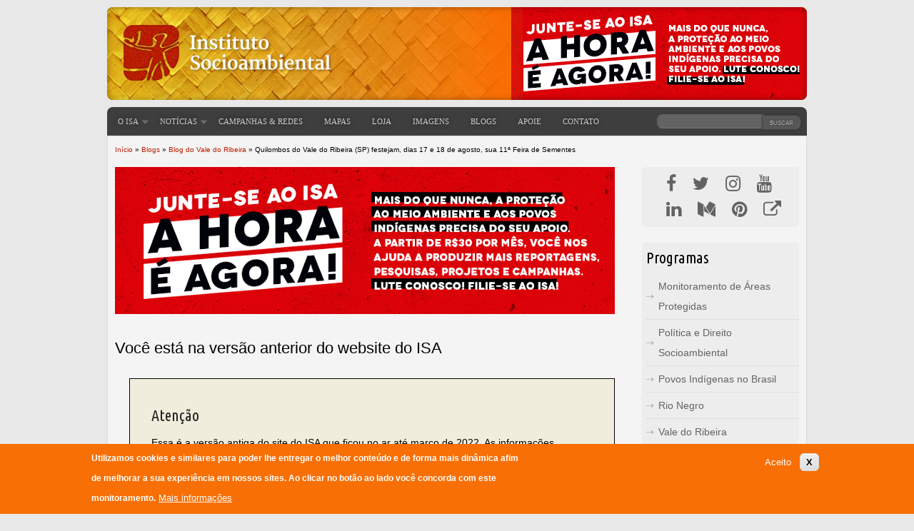

--- FILE ---
content_type: text/html; charset=utf-8
request_url: https://site-antigo.socioambiental.org/pt-br/blog/blog-do-vale-do-ribeira/quilombos-do-vale-do-ribeira-sp-festejam-dias-17-e-18-de-agosto-sua-11a-feira-de-sementes
body_size: 14053
content:
<!DOCTYPE html>
<html lang="pt-br" dir="ltr">

<head>
  <meta charset="utf-8" />
<link rel="shortcut icon" href="https://site-antigo.socioambiental.org/sites/blog.socioambiental.org/files/favicon.ico" type="image/vnd.microsoft.icon" />
<meta property="fb:pages" content="470750715303" />
<meta property="fb:app_id" content="556021081080985" />
<meta name="google-site-verification" content="qCrvZXpL2kfQQVWCiJ9OejQ0BKSlkovn_0ZPngXkjoU" />
<link type="application/opensearchdescription+xml" rel="search" href="https://site-antigo.socioambiental.org/sites/blog.socioambiental.org/files/open-search.xml" title="Busca no website do ISA" />
<meta name="description" content="Evento gratuito em Eldorado (SP) celebra a importância das roças tradicionais e a preservação da cultura quilombola com shows e debates, além de muitas sementes crioulas, mudas tradicionais e produtos da terra para experimentar" />
<meta name="generator" content="Drupal 7 (http://drupal.org)" />
<link rel="canonical" href="https://site-antigo.socioambiental.org/pt-br/blog/blog-do-vale-do-ribeira/quilombos-do-vale-do-ribeira-sp-festejam-dias-17-e-18-de-agosto-sua-11a-feira-de-sementes" />
<link rel="shortlink" href="https://site-antigo.socioambiental.org/pt-br/node/6077" />
<meta property="og:site_name" content="ISA - Instituto Socioambiental" />
<meta property="og:type" content="article" />
<meta property="og:title" content="Quilombos do Vale do Ribeira (SP) festejam, dias 17 e 18 de agosto, sua 11ª Feira de Sementes" />
<meta property="og:url" content="https://site-antigo.socioambiental.org/pt-br/blog/blog-do-vale-do-ribeira/quilombos-do-vale-do-ribeira-sp-festejam-dias-17-e-18-de-agosto-sua-11a-feira-de-sementes" />
<meta property="og:description" content="Evento gratuito em Eldorado (SP) celebra a importância das roças tradicionais e a preservação da cultura quilombola com shows e debates, além de muitas sementes crioulas, mudas tradicionais e produtos da terra para experimentar" />
<meta property="og:updated_time" content="2018-08-14T11:01:18-03:00" />
<meta property="og:image" content="https://site-antigo.socioambiental.org/sites/blog.socioambiental.org/files/styles/twitter-card/public/blogs/convite_feira_sementes.png?itok=Dpx71uyW" />
<meta property="og:image:secure_url" content="https://site-antigo.socioambiental.org/sites/blog.socioambiental.org/files/styles/twitter-card/public/blogs/convite_feira_sementes.png?itok=Dpx71uyW" />
<meta name="twitter:card" content="summary_large_image" />
<meta name="twitter:site" content="@socioambiental" />
<meta name="twitter:creator" content="@socioambiental" />
<meta name="twitter:site:id" content="17871562" />
<meta name="twitter:creator:id" content="17871562" />
<meta name="twitter:title" content="Quilombos do Vale do Ribeira (SP) festejam, dias 17 e 18 de agosto," />
<meta name="twitter:url" content="https://site-antigo.socioambiental.org/pt-br/blog/blog-do-vale-do-ribeira/quilombos-do-vale-do-ribeira-sp-festejam-dias-17-e-18-de-agosto-sua-11a-feira-de-sementes" />
<meta name="twitter:description" content="Evento gratuito em Eldorado (SP) celebra a importância das roças tradicionais e a preservação da cultura quilombola com shows e debates, além de muitas sementes crioulas, mudas tradicionais e" />
<meta name="twitter:image" content="https://site-antigo.socioambiental.org/sites/blog.socioambiental.org/files/styles/twitter-card/public/blogs/convite_feira_sementes.png?itok=Dpx71uyW" />
  <title>Quilombos do Vale do Ribeira (SP) festejam, dias 17 e 18 de agosto, sua 11ª Feira de Sementes | ISA - Instituto Socioambiental</title>
  <link rel="stylesheet" href="https://site-antigo.socioambiental.org/sites/blog.socioambiental.org/files/css/css_xE-rWrJf-fncB6ztZfd2huxqgxu4WO-qwma6Xer30m4.css" media="all" />
<link rel="stylesheet" href="https://site-antigo.socioambiental.org/sites/blog.socioambiental.org/files/css/css_QnDqumlAmBiA-LkPKOOEj-wMlRQlYuHQdMmPGFs03GQ.css" media="all" />
<link rel="stylesheet" href="https://site-antigo.socioambiental.org/sites/blog.socioambiental.org/files/css/css_p4cXCIU4iDdT1UT3m0AWvWtHGnya9u2UEhfZ5FFXpWU.css" media="all" />
<link rel="stylesheet" href="https://site-antigo.socioambiental.org/sites/blog.socioambiental.org/files/css/css_fg_Iix1U9jaEsvAtlyMrRE0Ik0nZy5BMZyw-2_BFgCQ.css" media="all" />
<link rel="stylesheet" href="//maxcdn.bootstrapcdn.com/font-awesome/4.7.0/css/font-awesome.min.css" media="all" />
<link rel="stylesheet" href="https://site-antigo.socioambiental.org/sites/blog.socioambiental.org/files/css/css_e_JcEpv65F2k3s4NkBt_7GARz_3aszptODmX8S58R1U.css" media="all" />
<link rel="stylesheet" href="https://site-antigo.socioambiental.org/sites/blog.socioambiental.org/files/css/css_zUjzAEYGmoNtoXGcLaMrgO1RCyRTfT84_BCkmroqifM.css" media="all" />
  <script src="https://site-antigo.socioambiental.org/sites/blog.socioambiental.org/files/js/js_q8a-YV8wUSqlYA-EeoggmSzlFwIQmeAUrkX-z27nzfY.js"></script>
<script src="https://site-antigo.socioambiental.org/sites/blog.socioambiental.org/files/js/js_BJoM2vxmSQOM95wiLZ_mNKHtJqi_tUjU_gJ42muCGos.js"></script>
<script src="https://site-antigo.socioambiental.org/sites/blog.socioambiental.org/files/js/js_9-x_fO4aK5nYkfL5ylWqlMoYgBuvNqHWfDI1CtZpabQ.js"></script>
<script src="https://site-antigo.socioambiental.org/sites/blog.socioambiental.org/files/js/js_BGfQfALpJN_meqQB9jjE8bPwVRHo-xkfATNiiy5AUaU.js"></script>
<script src="https://site-antigo.socioambiental.org/sites/blog.socioambiental.org/files/js/js_128iNQj_iJbsyZTY6OAoH-t9uf8sW4csd-xruhg6L4M.js"></script>
<script>
(function(d, s, id) {
  var js, fjs = d.getElementsByTagName(s)[0];
  if (d.getElementById(id)) {return;}
  js = d.createElement(s); js.id = id;
  js.src = "//connect.facebook.net/pt_BR/all.js#xfbml=1&appId=556021081080985";
  fjs.parentNode.insertBefore(js, fjs);
}(document, 'script', 'facebook-jssdk'));
</script>
<script src="//platform.twitter.com/widgets.js"></script>
<script src="//apis.google.com/js/plusone.js"></script>
<script src="//platform.linkedin.com/in.js"></script>
<script src="https://site-antigo.socioambiental.org/sites/blog.socioambiental.org/files/js/js_Rjc8Fibj1p7Z2wVRC-lZhFsCRdDubiIrp0lLCsWHQCg.js"></script>
<script src="https://site-antigo.socioambiental.org/sites/blog.socioambiental.org/files/googleanalytics/js?t07xfp"></script>
<script>
window.dataLayer = window.dataLayer || [];function gtag(){dataLayer.push(arguments)};gtag("js", new Date());gtag("set", "developer_id.dMDhkMT", true);gtag("config", "UA-720697-1", {"groups":"default","cookie_domain":".site-antigo.socioambiental.org","page_path":location.pathname + location.search + location.hash,"link_attribution":true,"allow_ad_personalization_signals":false});
</script>
<script src="https://site-antigo.socioambiental.org/sites/blog.socioambiental.org/files/js/js_IY3slOxPIsXoA6qurYrk61Z7Ip9G2fKCWp9Dn-S82_A.js"></script>
<script>
jQuery.extend(Drupal.settings, {"basePath":"\/","pathPrefix":"pt-br\/","setHasJsCookie":0,"ajaxPageState":{"theme":"isa","theme_token":"td7lLRTz4RhuP8sAihMOSkzEvoLeGmPz7YcaRKifCX0","js":{"0":1,"sites\/blog.socioambiental.org\/files\/minify\/eu_cookie_compliance.min.min.js":1,"sites\/blog.socioambiental.org\/files\/minify\/google_tag.script.min.js":1,"sites\/blog.socioambiental.org\/files\/minify\/jquery.1.4.4.min.js":1,"sites\/blog.socioambiental.org\/files\/minify\/jquery-extend-3.4.0.1.4.4.min.js":1,"sites\/blog.socioambiental.org\/files\/minify\/jquery-html-prefilter-3.5.0-backport.1.4.4.min.js":1,"sites\/blog.socioambiental.org\/files\/minify\/jquery.once.1.2.min.js":1,"sites\/blog.socioambiental.org\/files\/minify\/drupal.min.js":1,"sites\/blog.socioambiental.org\/files\/minify\/jquery.ui.core.min.1.8.7.min_0.js":1,"sites\/blog.socioambiental.org\/files\/minify\/jquery.ui.widget.min.1.8.7.min_0.js":1,"sites\/blog.socioambiental.org\/files\/minify\/jquery.ui.accordion.min.1.8.7.min.js":1,"sites\/blog.socioambiental.org\/files\/minify\/jquery.cookie-1.4.1.min.1.4.1.min.js":1,"sites\/blog.socioambiental.org\/files\/minify\/form-single-submit.7.98.min.js":1,"sites\/blog.socioambiental.org\/files\/minify\/jquery_ui_filter.min.js":1,"public:\/\/languages\/pt-br_wJcaqQota1BSsRxNqEDHtHw54gErFi5EzQ0TwHD_W9Q.js":1,"sites\/blog.socioambiental.org\/files\/minify\/jquery.colorbox-min.min.js":1,"sites\/blog.socioambiental.org\/files\/minify\/colorbox.min.js":1,"sites\/blog.socioambiental.org\/files\/minify\/colorbox_style.min.js":1,"sites\/blog.socioambiental.org\/files\/minify\/colorbox_load.min.js":1,"sites\/blog.socioambiental.org\/files\/minify\/colorbox_inline.min.js":1,"sites\/blog.socioambiental.org\/files\/minify\/image_caption.min.min.js":1,"sites\/blog.socioambiental.org\/files\/minify\/insertFrame.min.js":1,"sites\/blog.socioambiental.org\/files\/minify\/jstorage.min.min.js":1,"sites\/blog.socioambiental.org\/files\/minify\/jquery_ui_filter_accordion.min.js":1,"sites\/blog.socioambiental.org\/files\/minify\/googleanalytics.min.js":1,"\/\/platform.twitter.com\/widgets.js":1,"\/\/apis.google.com\/js\/plusone.js":1,"\/\/platform.linkedin.com\/in.js":1,"sites\/all\/modules\/google_analytics\/googleanalytics.js":1,"https:\/\/site-antigo.socioambiental.org\/sites\/blog.socioambiental.org\/files\/googleanalytics\/js?t07xfp":1,"1":1,"sites\/blog.socioambiental.org\/files\/minify\/scrolltopcontrol.min.js":1,"sites\/blog.socioambiental.org\/themes\/isa\/js\/menutop.js":1},"css":{"modules\/system\/system.base.css":1,"modules\/system\/system.menus.css":1,"modules\/system\/system.messages.css":1,"modules\/system\/system.theme.css":1,"misc\/ui\/jquery.ui.core.css":1,"misc\/ui\/jquery.ui.theme.css":1,"misc\/ui\/jquery.ui.accordion.css":1,"sites\/all\/modules\/calendar\/css\/calendar_multiday.css":1,"modules\/field\/theme\/field.css":1,"modules\/node\/node.css":1,"modules\/poll\/poll.css":1,"modules\/search\/search.css":1,"sites\/all\/modules\/sheetnode\/socialcalc\/socialcalc.css":1,"sites\/all\/modules\/sheetnode\/css\/sheetnode.css":1,"modules\/user\/user.css":1,"sites\/all\/modules\/nodeorder\/css\/nodeorder.css":1,"sites\/all\/modules\/views\/css\/views.css":1,"sites\/all\/modules\/colorbox\/styles\/default\/colorbox_style.css":1,"sites\/all\/modules\/ctools\/css\/ctools.css":1,"sites\/all\/modules\/panels\/css\/panels.css":1,"sites\/all\/modules\/galleryformatter\/gallerystyles\/greenarrows\/greenarrows.css":1,"sites\/all\/modules\/galleryformatter\/theme\/galleryformatter.css":1,"sites\/all\/modules\/easy_social\/css\/easy_social.css":1,"sites\/all\/modules\/print\/print_ui\/css\/print_ui.theme.css":1,"sites\/blog.socioambiental.org\/modules\/eu_cookie_compliance\/css\/eu_cookie_compliance.css":1,"\/\/maxcdn.bootstrapcdn.com\/font-awesome\/4.7.0\/css\/font-awesome.min.css":1,"public:\/\/ctools\/css\/11d9f742d99746ec2213ba6ef428a61c.css":1,"sites\/blog.socioambiental.org\/themes\/isa\/style.css":1,"sites\/blog.socioambiental.org\/themes\/isa\/custom.css":1}},"colorbox":{"opacity":"0.85","current":"{current} de {total}","previous":"\u00ab Anterior","next":"Pr\u00f3xima \u00bb","close":"Fechar","maxWidth":"98%","maxHeight":"98%","fixed":true,"mobiledetect":true,"mobiledevicewidth":"480px","file_public_path":"\/sites\/blog.socioambiental.org\/files","specificPagesDefaultValue":"admin*\nimagebrowser*\nimg_assist*\nimce*\nnode\/add\/*\nnode\/*\/edit\nprint\/*\nprintpdf\/*\nsystem\/ajax\nsystem\/ajax\/*"},"jQueryUiFilter":{"disabled":0,"accordionHeaderTag":"h2","accordionOptions":{"active":"false","animated":"slide","autoHeight":"true","clearStyle":"false","collapsible":"true","event":"click","scrollTo":0,"history":"false"}},"better_exposed_filters":{"views":{"projetos":{"displays":{"block_1":{"filters":[]}}},"enderecos":{"displays":{"block_2":{"filters":[]}}},"especiais":{"displays":{"block":{"filters":[]}}},"websites":{"displays":{"block":{"filters":[]}}},"publicacoes":{"displays":{"block_1":{"filters":[]}}}}},"eu_cookie_compliance":{"cookie_policy_version":"1.0.0","popup_enabled":1,"popup_agreed_enabled":0,"popup_hide_agreed":0,"popup_clicking_confirmation":false,"popup_scrolling_confirmation":false,"popup_html_info":"\u003Cdiv class=\u0022eu-cookie-compliance-banner eu-cookie-compliance-banner-info eu-cookie-compliance-banner--opt-in\u0022\u003E\n  \u003Cdiv class=\u0022popup-content info\u0022\u003E\n        \u003Cdiv id=\u0022popup-text\u0022\u003E\n      \u003Cp\u003EUtilizamos cookies e similares para poder lhe entregar o melhor conte\u00fado e de forma mais din\u00e2mica afim de melhorar a sua experi\u00eancia em nossos sites. Ao clicar no bot\u00e3o ao lado voc\u00ea concorda com este monitoramento.\u003C\/p\u003E\n              \u003Cbutton type=\u0022button\u0022 class=\u0022find-more-button eu-cookie-compliance-more-button\u0022\u003EMais informa\u00e7\u00f5es\u003C\/button\u003E\n          \u003C\/div\u003E\n    \n    \u003Cdiv id=\u0022popup-buttons\u0022 class=\u0022\u0022\u003E\n            \u003Cbutton type=\u0022button\u0022 class=\u0022agree-button eu-cookie-compliance-secondary-button\u0022\u003EAceito\u003C\/button\u003E\n              \u003Cbutton type=\u0022button\u0022 class=\u0022decline-button eu-cookie-compliance-default-button\u0022 \u003EX\u003C\/button\u003E\n          \u003C\/div\u003E\n  \u003C\/div\u003E\n\u003C\/div\u003E","use_mobile_message":false,"mobile_popup_html_info":"\u003Cdiv class=\u0022eu-cookie-compliance-banner eu-cookie-compliance-banner-info eu-cookie-compliance-banner--opt-in\u0022\u003E\n  \u003Cdiv class=\u0022popup-content info\u0022\u003E\n        \u003Cdiv id=\u0022popup-text\u0022\u003E\n      \u003Ch2\u003EWe use cookies on this site to enhance your user experience\u003C\/h2\u003E\n\u003Cp\u003EBy tapping the Accept button, you agree to us doing so.\u003C\/p\u003E\n              \u003Cbutton type=\u0022button\u0022 class=\u0022find-more-button eu-cookie-compliance-more-button\u0022\u003EMais informa\u00e7\u00f5es\u003C\/button\u003E\n          \u003C\/div\u003E\n    \n    \u003Cdiv id=\u0022popup-buttons\u0022 class=\u0022\u0022\u003E\n            \u003Cbutton type=\u0022button\u0022 class=\u0022agree-button eu-cookie-compliance-secondary-button\u0022\u003EAceito\u003C\/button\u003E\n              \u003Cbutton type=\u0022button\u0022 class=\u0022decline-button eu-cookie-compliance-default-button\u0022 \u003EX\u003C\/button\u003E\n          \u003C\/div\u003E\n  \u003C\/div\u003E\n\u003C\/div\u003E\n","mobile_breakpoint":"768","popup_html_agreed":"\u003Cdiv\u003E\n  \u003Cdiv class=\u0022popup-content agreed\u0022\u003E\n    \u003Cdiv id=\u0022popup-text\u0022\u003E\n      \u003Cp\u003E\u0026lt;h2\u0026gt;Thank you for accepting cookies\u0026lt;\/h2\u0026gt;\u0026lt;p\u0026gt;You can now hide this message or find out more about cookies.\u0026lt;\/p\u0026gt;\u003C\/p\u003E\n    \u003C\/div\u003E\n    \u003Cdiv id=\u0022popup-buttons\u0022\u003E\n      \u003Cbutton type=\u0022button\u0022 class=\u0022hide-popup-button eu-cookie-compliance-hide-button\u0022\u003EHide\u003C\/button\u003E\n              \u003Cbutton type=\u0022button\u0022 class=\u0022find-more-button eu-cookie-compliance-more-button-thank-you\u0022 \u003EMore info\u003C\/button\u003E\n          \u003C\/div\u003E\n  \u003C\/div\u003E\n\u003C\/div\u003E","popup_use_bare_css":false,"popup_height":"auto","popup_width":"100%","popup_delay":1000,"popup_link":"\/pt-br","popup_link_new_window":1,"popup_position":null,"fixed_top_position":1,"popup_language":"pt-br","store_consent":true,"better_support_for_screen_readers":0,"reload_page":0,"domain":"","domain_all_sites":0,"popup_eu_only_js":0,"cookie_lifetime":"100","cookie_session":false,"disagree_do_not_show_popup":0,"method":"opt_in","allowed_cookies":"","withdraw_markup":"\u003Cbutton type=\u0022button\u0022 class=\u0022eu-cookie-withdraw-tab\u0022\u003EPrivacy settings\u003C\/button\u003E\n\u003Cdiv class=\u0022eu-cookie-withdraw-banner\u0022\u003E\n  \u003Cdiv class=\u0022popup-content info\u0022\u003E\n    \u003Cdiv id=\u0022popup-text\u0022\u003E\n      \u003Cp\u003E\u0026lt;h2\u0026gt;We use cookies on this site to enhance your user experience\u0026lt;\/h2\u0026gt;\u0026lt;p\u0026gt;You have given your consent for us to set cookies.\u0026lt;\/p\u0026gt;\u003C\/p\u003E\n    \u003C\/div\u003E\n    \u003Cdiv id=\u0022popup-buttons\u0022\u003E\n      \u003Cbutton type=\u0022button\u0022 class=\u0022eu-cookie-withdraw-button\u0022\u003EWithdraw consent\u003C\/button\u003E\n    \u003C\/div\u003E\n  \u003C\/div\u003E\n\u003C\/div\u003E\n","withdraw_enabled":false,"withdraw_button_on_info_popup":0,"cookie_categories":[],"cookie_categories_details":[],"enable_save_preferences_button":1,"cookie_name":"","cookie_value_disagreed":"0","cookie_value_agreed_show_thank_you":"1","cookie_value_agreed":"2","containing_element":"body","automatic_cookies_removal":1,"close_button_action":"close_banner"},"googleanalytics":{"account":["UA-720697-1"],"trackOutbound":1,"trackMailto":1,"trackDownload":1,"trackDownloadExtensions":"7z|aac|arc|arj|asf|asx|avi|bin|csv|doc(x|m)?|dot(x|m)?|exe|flv|gif|gz|gzip|hqx|jar|jpe?g|js|mp(2|3|4|e?g)|mov(ie)?|msi|msp|pdf|phps|png|ppt(x|m)?|pot(x|m)?|pps(x|m)?|ppam|sld(x|m)?|thmx|qtm?|ra(m|r)?|sea|sit|tar|tgz|torrent|txt|wav|wma|wmv|wpd|xls(x|m|b)?|xlt(x|m)|xlam|xml|z|zip","trackColorbox":1,"trackDomainMode":1,"trackUrlFragments":1},"urlIsAjaxTrusted":{"\/pt-br\/blog\/blog-do-vale-do-ribeira\/quilombos-do-vale-do-ribeira-sp-festejam-dias-17-e-18-de-agosto-sua-11a-feira-de-sementes":true}});
</script>
  <!--[if lt IE 9]>
    <script src="https://html5shiv.googlecode.com/svn/trunk/html5.js"></script>
  <![endif]-->
<link rel="manifest" href="/manifest.json" />
<script src="https://cdn.onesignal.com/sdks/OneSignalSDK.js" async=""></script>
<script>
  var OneSignal = window.OneSignal || [];
  OneSignal.push(function() {
    OneSignal.init({
      appId: "00607fe6-d409-4126-aab3-8068acc8743c",
    });
  });
</script>
</head>

<body class="html not-front not-logged-in one-sidebar sidebar-second page-node page-node- page-node-6077 node-type-post i18n-pt-br" >
  <noscript aria-hidden="true"><iframe src="https://www.googletagmanager.com/ns.html?id=GTM-KMVZLKW" height="0" width="0" style="display:none;visibility:hidden"></iframe></noscript>  <div id="wrapper" class="clearfix"><div id="header-top" class="clearfix"><div id="banner" class="fullbanner"><div class="region region-banner"><div id="block-block-18" class="block block-block"><div class="content"><p><a href="http://filiacao.socioambiental.org/" target="_top"><img src="https://site-antigo.socioambiental.org/sites/blog.socioambiental.org/files/banner-filie-se-direito.png" alt="Junte-se a nós!" /></a></p></div></div></div></div><div id="logo"><a href="/pt-br" title="Início"><img src="https://site-antigo.socioambiental.org/sites/blog.socioambiental.org/files/logo-isa-2015.png" alt="Início" /></a></div></div><div id="header" class="clearfix"><div id="site-slogan"></div><div id="main-menu"><ul class="menu"><li class="first expanded"><a href="/pt-br/o-isa">o ISA</a><ul class="menu"><li class="first leaf"><a href="/pt-br/o-isa" title="">Quem somos</a></li><li class="leaf"><a href="/pt-br/o-isa/enderecos" title="">Endereços</a></li><li class="leaf"><a href="/pt-br/o-isa/programas" title="">Programas</a></li><li class="leaf"><a href="/pt-br/o-isa/servicos-permanentes" title="">Serviços Permanentes</a></li><li class="leaf"><a href="/pt-br/o-isa/secretaria-executiva">Secretaria Executiva</a></li><li class="leaf"><a href="/pt-br/o-isa/conselho-diretor">Conselho Diretor</a></li><li class="leaf"><a href="/pt-br/o-isa/assembleia-geral">Assembleia Geral</a></li><li class="leaf"><a href="/pt-br/o-isa/socios">Associados do ISA</a></li><li class="leaf"><a href="/pt-br/o-isa/parceiros" title="Parceiros do ISA">Parceiros</a></li><li class="leaf"><a href="/pt-br/o-isa/projetos-estrategicos">Projetos Estratégicos</a></li><li class="leaf"><a href="/pt-br/o-isa/estatuto">Estatuto</a></li><li class="leaf"><a href="https://acervo.socioambiental.org/adv-search?content_type=publicacoes_isa" title="">Publicações</a></li><li class="leaf"><a href="/pt-br/o-isa/boletim-socioambiental">Boletim Socioambiental</a></li><li class="leaf"><a href="/pt-br/o-isa/transparencia" title="Prestação de contas e atividades realizadas pelo ISA">Transparência</a></li><li class="leaf"><a href="/pt-br/o-isa/trabalhe-conosco">Trabalhe Conosco</a></li><li class="last leaf"><a href="/pt-br/o-isa/editais">Editais</a></li></ul></li><li class="expanded"><a href="/pt-br/noticias-socioambientais" title="Notícias Socioambientais">Notícias</a><ul class="menu"><li class="first leaf"><a href="/pt-br/noticias-socioambientais" title="">Direto do ISA</a></li><li class="leaf"><a href="/pt-br/manchetes" title="Manchetes Socioambientais">Manchetes</a></li><li class="leaf"><a href="/pt-br/especiais" title="Especiais lançados pelo ISA">Especiais</a></li><li class="last leaf"><a href="/pt-br/agenda" title="Agenda com eventos socioambientais">Agenda</a></li></ul></li><li class="leaf"><a href="/pt-br/campanhas" title="Campanhas que o ISA apoia">Campanhas &amp; Redes</a></li><li class="leaf"><a href="/pt-br/mapas">Mapas</a></li><li class="leaf"><a href="https://loja.socioambiental.org/" title="" target="_blank">Loja</a></li><li class="leaf"><a href="/pt-br/isa-em-imagens" title="Galerias de imagem">Imagens</a></li><li class="leaf"><a href="/pt-br/blogs" title="Blogs do ISA">Blogs</a></li><li class="leaf"><a href="/pt-br/participe">Apoie</a></li><li class="last leaf"><a href="/pt-br/contato">Contato</a></li></ul><div class="region region-lang"><div id="block-search-form" class="block block-search"><div class="content"><form action="/pt-br/blog/blog-do-vale-do-ribeira/quilombos-do-vale-do-ribeira-sp-festejam-dias-17-e-18-de-agosto-sua-11a-feira-de-sementes" method="post" id="search-block-form" accept-charset="UTF-8"><div><div class="container-inline"><h2 class="element-invisible">Formulário de busca</h2><div class="form-item form-type-searchfield form-item-search-block-form"> <label class="element-invisible" for="edit-search-block-form--2">Buscar </label> <input title="Digite os termos que você deseja procurar." type="search" id="edit-search-block-form--2" name="search_block_form" value="" size="15" maxlength="128" class="form-text form-search" /></div><div class="form-actions form-wrapper" id="edit-actions"><input type="submit" id="edit-submit" name="op" value="Buscar" class="form-submit" /></div><input type="hidden" name="form_build_id" value="form-z4CHYbXOb8Pg5yeZgUtgWywShC1vb6Kw7Le6YgBlFWA" /><input type="hidden" name="form_id" value="search_block_form" /></div></div></form></div></div></div></div></div><div id="content-body"><div class="breadcrumb"><h2 class="element-invisible">Você está aqui</h2><nav class="breadcrumb"><a href="/pt-br">Início</a> » <a href="/pt-br/blogs">Blogs</a> » <a href="/pt-br">Blog do Vale do Ribeira</a> » Quilombos do Vale do Ribeira (SP) festejam, dias 17 e 18 de agosto, sua 11ª Feira de Sementes</nav></div> <section id="main" role="main" class="clear"> <a id="main-content"></a><div id="highlighted"><div class="region region-highlighted"><div id="block-block-21" class="block block-block"><div class="content"><p><a href="https://filiacao.socioambiental.org?utm_source=bloco-isa" target="_blank"><img src="https://site-antigo.socioambiental.org/sites/blog.socioambiental.org/files/cta-filiese.png" border="0" /></a></p></div></div><div id="block-block-22" class="block block-block"><h2 >Você está na versão anterior do website do ISA</h2><div class="content"><div class="box"><h2>Atenção</h2><p>Essa é a versão antiga do site do ISA que ficou no ar até março de 2022. As informações institucionais aqui contidas podem estar desatualizadas. Acesse <a href="https://www.socioambiental.org">https://www.socioambiental.org</a> para a versão atual.</p></div></div></div></div></div><h1 class="title" id="page-title">Quilombos do Vale do Ribeira (SP) festejam, dias 17 e 18 de agosto, sua 11ª Feira de Sementes</h1><div class="region region-content"><div id="block-system-main" class="block block-system"><div class="content"> <span property="dc:title" content="Quilombos do Vale do Ribeira (SP) festejam, dias 17 e 18 de agosto, sua 11ª Feira de Sementes" class="rdf-meta element-hidden"></span> <span class="submitted"><span property="dc:date dc:created" content="2018-07-25T10:27:56-03:00" datatype="xsd:dateTime" rel="sioc:has_creator">quarta-feira, 25 de Julho de 2018</span><div class="field field-name-field-blog field-type-taxonomy-term-reference field-label-hidden"><div class="field-items"><div class="field-item even"><a href="/pt-br/blogs/blog-do-vale-do-ribeira" typeof="skos:Concept" property="rdfs:label skos:prefLabel">Blog do Vale do Ribeira</a></div></div></div> </span><div class="content"><div class="easy_social_box clearfix horizontal easy_social_lang_pt-br"><div class="easy_social-widget easy_social-widget-facebook first"><fb:like href="https://site-antigo.socioambiental.org/pt-br/blog/blog-do-vale-do-ribeira/quilombos-do-vale-do-ribeira-sp-festejam-dias-17-e-18-de-agosto-sua-11a-feira-de-sementes" send="true" layout="button_count" width="120" show_faces="true" action="like" colorscheme="light" font=""></fb:like></div><div class="easy_social-widget easy_social-widget-twitter"><a href="http://twitter.com/share" class="twitter-share-button"
data-url="https://site-antigo.socioambiental.org/pt-br/blog/blog-do-vale-do-ribeira/quilombos-do-vale-do-ribeira-sp-festejam-dias-17-e-18-de-agosto-sua-11a-feira-de-sementes"
data-count="horizontal"
data-lang = "pt"
data-via="socioambiental"
data-related="socioambiental:Check it out!"
data-text="Quilombos do Vale do Ribeira (SP) festejam, dias 17 e 18 de agosto, sua 11ª Feira de Sementes">Tweet</a></div><div class="easy_social-widget easy_social-widget-googleplus"><div class="g-plusone" data-size="medium" data-annotation="bubble" data-href="https://site-antigo.socioambiental.org/pt-br/blog/blog-do-vale-do-ribeira/quilombos-do-vale-do-ribeira-sp-festejam-dias-17-e-18-de-agosto-sua-11a-feira-de-sementes"></div></div><div class="easy_social-widget easy_social-widget-linkedin last"><script type="in/share" data-url="https://site-antigo.socioambiental.org/pt-br/blog/blog-do-vale-do-ribeira/quilombos-do-vale-do-ribeira-sp-festejam-dias-17-e-18-de-agosto-sua-11a-feira-de-sementes" data-counter="right"></script></div></div><div class="field field-name-field-programa-relacionado field-type-node-reference field-label-inline clearfix"><div class="field-label">Programa:&nbsp;</div><div class="field-items"><div class="field-item even"><a href="/pt-br/o-isa/programas/vale-do-ribeira">Vale do Ribeira</a></div></div></div> <span class="print-link"><span class="print_html"><a href="https://site-antigo.socioambiental.org/pt-br/print/6077" title="Display a printer-friendly version of this page." class="print-page" onclick="window.open(this.href); return false" rel="nofollow"><img class="print-icon" typeof="foaf:Image" src="https://site-antigo.socioambiental.org/sites/all/modules/print/icons/print_icon.png" width="16px" height="16px" alt="Versão para impressão" title="Versão para impressão" /></a></span></span><div class="field field-name-body field-type-text-with-summary field-label-hidden"><div class="field-items"><div class="field-item even" property="content:encoded"><p><a href="https://www.socioambiental.org/sites/blog.socioambiental.org/files/styles/imagem-grande/public/blogs/convite_feira_sementes.png?itok=FP7UrsNP" class="colorbox colorbox-insert-image" data-colorbox-gallery="gallery-all"><br /> <img src="https://site-antigo.socioambiental.org/sites/blog.socioambiental.org/files/styles/nsa-paisagem/public/blogs/convite_feira_sementes.png?itok=lnfraBYS" width="700" height="700" alt="" class="caption image-nsa-paisagem" /><br /></a><br /><em>Evento gratuito em Eldorado (SP) celebra a importância das roças tradicionais e a preservação da cultura quilombola com shows e debates, além de muitas sementes crioulas, mudas tradicionais e produtos da terra para experimentar</em></p><p>Há 11 anos, as comunidades quilombolas do Vale do Ribeira (SP) e seus parceiros organizam a feira de troca de sementes e mudas. A ideia ganhou corpo em 2008 e a praça Nossa Senhora da Guia, em Eldorado, tornou-se o palco da festa quilombola. Daí em diante, só fez crescer.</p><p>Um paiol de sementes foi inaugurado em 2016 – um banco de sementes para conservar e preservar uma amostra completa das variedades agrícolas cultivadas nos quilombos da região. E, a cada ano, novas variedades aparecem e são incorporadas a uma lista de fazer inveja aos pesquisadores mais exigentes.</p><p>A feira deste ano (<a href="https://www.facebook.com/events/2632030297022966/">acesse aqui o evento no Facebook</a>) tem como tema os Sistemas Agrícolas Tradicionais, que fazem parte do modo de vida de quilombolas e outros povos no Brasil e em várias partes do mundo.</p><p><a href="https://www.socioambiental.org/pt-br/noticias-socioambientais/conhecimento-agricola-quilombola-fica-mais-perto-de-virar-patrimonio-imaterial-brasileiro">O Sistema Agrícola Tradicional dos Quilombos do Vale do Ribeira</a> está à espera de seu reconhecimento como patrimônio cultural do Brasil por parte Iphan (Instituto do Patrimônio Histórico e Artístico Nacional)– passo fundamental para a preservação da cultura dessas populações.</p><p><em>Assista ao vídeo abaixo sobre a Feira de Troca de Mudas e Sementes em 2017</em></p><iframe width="700" height="300" src="https://www.youtube.com/embed/aXc9ufQPjrU" frameborder="0" allow="autoplay; encrypted-media" allowfullscreen=""></iframe><h2>Troca de experiências</h2><p>As conversas e os debates sobre sistemas agrícolas vão acontecer em seminário no dia 17 de agosto, véspera da feira, no dia 18, quando os quilombolas do Vale do Ribeira trocarão experiências com os quilombolas apanhadores de flores sempre vivas da Serra do Espinhaço, em Minas Gerais.</p><p>Tanto no Vale do Ribeira, quanto na Serra do Espinhaço, esse povos tradicionais sofrem restrições ao seu modo de fazer roça, chamada por eles de “roça de toco”. Os desafios e as ameaças para a manutenção desses sistemas serão alvos do debate na primeira mesa do seminário e estão intimamente ligados a uma cultura, a um modo de vida singular e à segurança alimentar.</p><p><em><a href="http://www.fao.org/brasil/noticias/detail-events/en/c/1142103/">(Clique aqui e saiba mais informações sobre o sistema agrícola dos apanhadores de flores sempre vivas.)</a></em></p><p>A segunda mesa trará representantes de governo – Iphan e Secretaria Especial de Agricultura e Desenvolvimento (Sead), vinculada à Casa Civil da Presidência da República, além da Organização das Nações Unidas para a Alimentação e a Agricultura (FAO). Eles vão contar como essas organizações enxergam os sistemas agrícolas e quais as suas competências para apoiar sua salvaguarda.</p><p>Já a terceira mesa será dedicada ao lançamento de uma campanha em defesa das roças tradicionais.</p><p>Tanto o seminário quanto a feira trazem uma novidade nesta edição: um espaço dedicado às crianças. Uma oficina a ser realizada com apoio do SESC-Registro vai introduzir as crianças no tema do território de forma lúdica.</p><h2>Confira abaixo a programação.</h2><p><strong>Dia 17/08</strong><br /><strong>Seminário Sistemas Agrícolas Tradicionais<br />Salão Paroquial de Eldorado<br />Das 10h às 18h</strong></p><p>Mesa 1 – Sistemas Agrícolas Tradicionais<br />Representantes dos quilombos do Vale do Ribeira - João da Mota (quilombo Nhunguara), Hermes Modesto Pereira (quilombo Morro Seco) e Vanilda Donato dos Santos(quilombo Porto Velho);<br />Representantes dos Apanhadores de sempre vivas – Maria de Fátima Alves e Imir Vales</p><p>Mesa 2 – A visão dos Sistemas Agrícolas Tradicionais por representantes de governo<br />Com FAO, Iphan e Sead</p><p>Mesa 3 – Lançamento da campanha "Tá na hora da roça"<br />Com Assis Pereira (quilombo André Lopes) e Elvira Morato (quilombo São Pedro).</p><p><strong>Dia 18/08</strong><br /><strong>11a. Feira de Troca de Sementes e Mudas<br />Praça Nossa Senhora da Guia, Centro, Eldorado (SP)<br />Das 8h às 13h</strong></p><p>Expositores: quilombolas, indígenas e agricultores familiares da região<br />Barracas com sementes, mudas, ramas, produtos da roça e artesanato</p><p>Apresentações culturais: Nhá Maruca (quilombo Sapatu), Fandango (quilombo Morro Seco), Puxirão Bernardo Furquim (quilombo São Pedro) e show de encerramento com Paulinho Dafilin, que cantou com Jair Rodrigues e teve algumas de suas composições gravadas por Maria Bethânia, Gal Costa, Luciana Mello e Daniela Mercury.</p><h2>Informações importantes</h2><p>Seminário e feira são abertos ao público e gratuitos<br />Endereço: Praça Nossa Senhora da Guia, Centro, Eldorado (SP)<br />Estacionamento: nas ruas adjacentes à praça, gratuito<br />Acessibilidade: rampas de acesso no Salão Paroquial e na praça; banheiros acessíveis a cadeirantes no Salão Paroquial</p></div></div></div><div class="field field-name-field-tags field-type-taxonomy-term-reference field-label-hidden"><div class="field-items"><div class="field-item even"><a href="/pt-br/tags/feira-de-sementes-e-mudas-dos-quilombos-do-vale-do-ribeira" typeof="skos:Concept" property="rdfs:label skos:prefLabel" datatype="">Feira de sementes e mudas dos quilombos do Vale do Ribeira</a></div></div></div><div class="field field-name-field-imagem field-type-image field-label-above"><div class="field-label">Imagens:&nbsp;</div><div class="field-items"><div class="field-item even"><div class="galleryformatter galleryview galleryformatter-greenarrows"><div class="gallery-slides" style="width: 700px; height: 438px;"><div class="gallery-frame"><ul><li class="gallery-slide" id="slide-0-field_imagem-6077"> <a href="https://site-antigo.socioambiental.org/sites/blog.socioambiental.org/files/styles/imagem-grande/public/blogs/convite_feira_sementes.png?itok=FP7UrsNP" title="Quilombos do Vale do Ribeira (SP) festejam, dias 17 e 18 de agosto, sua 11ª Feira de Sementes" class="shownext colorbox" rel="gallery-[field_imagem-6077]"><span class="view-full" title="View the full image">View the full image</span></a><img typeof="foaf:Image" src="https://site-antigo.socioambiental.org/sites/blog.socioambiental.org/files/styles/galleryformatter_slide/public/blogs/convite_feira_sementes.png?itok=H6FyKP3B" width="700" height="438" alt="" title="Quilombos do Vale do Ribeira (SP) festejam, dias 17 e 18 de agosto, sua 11ª Feira de Sementes" /></li></ul></div></div></div></div></div></div></div> <footer> </footer></div></div><div id="block-multiblock-1" class="block block-multiblock block-block block-block-21-instance"><div class="content"><p><a href="https://filiacao.socioambiental.org?utm_source=bloco-isa" target="_blank"><img src="https://site-antigo.socioambiental.org/sites/blog.socioambiental.org/files/cta-filiese.png" border="0" /></a></p></div></div><div id="block-block-15" class="block block-block"><h2 >Comentários</h2><div class="content"><div class="messages warning">O Instituto Socioambiental (ISA) estimula o debate e a troca de ideias. Os comentários aqui publicados são de responsabilidade de seus autores e não representam a opinião desta instituição. Mensagens consideradas ofensivas serão retiradas.</div></div></div><div id="block-facebook-comments-box-facebook-comments-box" class="block block-facebook-comments-box"><div class="content"><div class="facebook-comments-box"><div id="fb-root"></div><script src="https://connect.facebook.net/en_US/all.js#xfbml=1"></script><fb:comments href="https://site-antigo.socioambiental.org/pt-br/blog/blog-do-vale-do-ribeira/quilombos-do-vale-do-ribeira-sp-festejam-dias-17-e-18-de-agosto-sua-11a-feira-de-sementes" num_posts="20" width="600" colorscheme="light" ></fb:comments></div></div></div></div> </section> <aside id="sidebar-second" role="complementary" class="sidebar clearfix"><div class="region region-sidebar-second"><div id="block-social-block-social-block" class="block block-social-block"><div class="content"><div class="social-block"><div class="item-list"><ul class="social-isa"><li class="first"><a href="https://www.facebook.com/institutosocioambiental" target="_blank"><i class="fa fa-facebook"></i></a></li><li><a href="http://twitter.com/#!/socioambiental" target="_blank"><i class="fa fa-twitter"></i></a></li><li><a href="https://instagram.com/socioambiental" target="_blank"><i class="fa fa-instagram"></i></a></li><li><a href="http://www.youtube.com/socioambiental" target="_blank"><i class="fa fa-youtube"></i></a></li><li><a href="http://www.linkedin.com/company/instituto-socioambiental" target="_blank"><i class="fa fa-linkedin"></i></a></li><li><a href="https://medium.com/@socioambiental" target="_blank"><i class="fa fa-medium"></i></a></li><li><a href="http://pinterest.com/socioambiental" target="_blank"><i class="fa fa-pinterest"></i></a></li><li class="last"><a href="http://issuu.com/instituto-socioambiental" target="_blank"><i class="fa fa-external-link"></i></a></li></ul></div></div></div></div><div id="block-menu-menu-programas" class="block block-menu"><h2 >Programas</h2><div class="content"><ul class="menu"><li class="first leaf"><a href="/pt-br/o-isa/programas/monitoramento-de-areas-protegidas">Monitoramento de Áreas Protegidas</a></li><li class="leaf"><a href="/pt-br/o-isa/programas/politica-e-direito-socioambiental">Política e Direito Socioambiental</a></li><li class="leaf"><a href="/pt-br/o-isa/programas/povos-indigenas-no-brasil">Povos Indígenas no Brasil</a></li><li class="leaf"><a href="/pt-br/o-isa/programas/rio-negro">Rio Negro</a></li><li class="leaf"><a href="/pt-br/o-isa/programas/vale-do-ribeira" target="_blank">Vale do Ribeira</a></li><li class="leaf"><a href="/pt-br/o-isa/programas/xingu">Xingu</a></li><li class="last leaf"><a href="/pt-br/cop-21" title="">Conferência do Clima 2015</a></li></ul></div></div><div id="block-block-11" class="block block-block"><h2 >Áreas Protegidas</h2><div class="content"><iframe src="https://widgets.socioambiental.org/pt-br/widgets/placar/1.0/tis" width="200px" height="275px"></iframe><iframe src="https://widgets.socioambiental.org/pt-br/widgets/placar/1.0/ucs" width="200px" height="275px"></iframe></div></div><div id="block-block-1" class="block block-block"><div class="content"><iframe src="//www.facebook.com/plugins/likebox.php?href=https%3A%2F%2Fwww.facebook.com%2Finstitutosocioambiental&amp;width=210&amp;height=400&amp;colorscheme=light&amp;show_faces=true&amp;border_color=%23FFF&amp;stream=false&amp;header=false&amp;appId=338311559553193" scrolling="no" frameborder="0" style="border:none; overflow:hidden; width:210px; height:220px;" allowtransparency="true"></iframe></div></div><div id="block-block-8" class="block block-block"><h2 >Onde atuamos</h2><div class="content"><p><a href="/o-isa/enderecos"><img src="https://site-antigo.socioambiental.org/sites/blog.socioambiental.org/files/staticmap.png" alt="Onde atuamos" border="0" /></a></p></div></div><div id="block-views-projetos-block-1" class="block block-views"><h2 >Projetos Estratégicos</h2><div class="content"><div class="view view-projetos view-id-projetos view-display-id-block_1 view-dom-id-f549eb6eea4a8fd8fc4bf2fba6fc527d"><div class="view-content"><h3><img class="" typeof="foaf:Image" src="https://site-antigo.socioambiental.org/sites/blog.socioambiental.org/files/styles/thumb-projetos-bloco/public/kit_logo_arara.jpg_1827633381_1.jpg?itok=DhwRdP3y" width="200" height="67" alt="" /></h3><div class="views-row views-row-1"><div class="views-field views-field-title"><h4 class="field-content"><a href="/pt-br/o-isa/projetos-estrategicos/gestao-das-terras-indigenas-das-bacias-do-rio-negro-e-xingu">Gestão das Terras Indígenas das bacias do Rio Negro e Xingu</a></h4></div><div class="views-field views-field-field-inicio"><div class="field-content"><strong>EM EXECUÇÃO</strong> / <span property="dc:date" datatype="xsd:dateTime" content="2016-01-01T00:00:00-02:00" class="date-display-single">2016</span></div></div></div><div class="views-row views-row-2"><div class="views-field views-field-title"><h4 class="field-content"><a href="/pt-br/o-isa/projetos-estrategicos/sociobiodiversidade-produtiva-no-xingu">Sociobiodiversidade Produtiva no Xingu</a></h4></div><div class="views-field views-field-field-inicio"><div class="field-content"><strong>ENCERRADO</strong> / <span property="dc:date" datatype="xsd:dateTime" content="2017-01-01T00:00:00-02:00" class="date-display-single">2017</span></div></div></div></div></div></div></div></div> </aside></div><div class="clear"></div><div id="footer" class="clearfix"><div class="first-footer"><div class="region region-footer-first"><div id="block-block-2" class="block block-block"><h2 >Sobre o ISA</h2><div class="content"><p>O <strong>Instituto Socioambiental (ISA)</strong> é uma organização da sociedade civil brasileira, sem fins lucrativos, fundada em 1994, para propor soluções de forma integrada a questões sociais e ambientais com foco central na defesa de bens e direitos sociais, coletivos e difusos relativos ao meio ambiente, ao patrimônio cultural, aos direitos humanos e dos povos.<br />Desde 2001, o ISA é uma Oscip – organização da sociedade civil de interesse público – com sede em São Paulo (SP) e subsedes em Brasília (DF), Manaus (AM), Boa Vista (RR), São Gabriel da Cachoeira (AM), Canarana (MT), Eldorado (SP) e Altamira (PA).</p></div></div><div id="block-views-enderecos-block-2" class="block block-views"><div class="content"><div class="view view-enderecos view-id-enderecos view-display-id-block_2 view-dom-id-690b631ab5da4542c2e6d874a0b967f5"><div class="view-header"><h2 class="titulo-enderecos">Endereços do ISA</h2></div><div class="view-content"><div class="item-list"><ul><li class="views-row views-row-1 views-row-odd views-row-first"><div class="views-field views-field-title"> <span class="field-content"><a href="/pt-br/o-isa/enderecos/altamira">Altamira</a></span></div><div class="views-field views-field-street"> <span class="field-content">Av João Pessoa, 3466</span></div><div class="views-field views-field-street-1"> <span class="field-content">Jardim Independente II</span></div> <span class="views-field views-field-city"> <span class="field-content">Altamira</span> </span> , <span class="views-field views-field-province"> <span class="field-content">PA</span> </span><div class="views-field views-field-postal-code"> <span class="field-content">68372-235</span></div></li><li class="views-row views-row-2 views-row-even"><div class="views-field views-field-title"> <span class="field-content"><a href="/pt-br/o-isa/enderecos/boa-vista">Boa Vista</a></span></div><div class="views-field views-field-street"> <span class="field-content">Rua Presidente Costa e Silva, 116</span></div><div class="views-field views-field-street-1"> <span class="field-content"></span></div> <span class="views-field views-field-city"> <span class="field-content">Boa Vista</span> </span> , <span class="views-field views-field-province"> <span class="field-content">RR</span> </span><div class="views-field views-field-postal-code"> <span class="field-content">69306-670</span></div></li><li class="views-row views-row-3 views-row-odd"><div class="views-field views-field-title"> <span class="field-content"><a href="/pt-br/o-isa/enderecos/brasilia">Brasília</a></span></div><div class="views-field views-field-street"> <span class="field-content">SCLN, 210</span></div><div class="views-field views-field-street-1"> <span class="field-content">Bloco C sala 112</span></div> <span class="views-field views-field-city"> <span class="field-content">Brasília</span> </span> , <span class="views-field views-field-province"> <span class="field-content">DF</span> </span><div class="views-field views-field-postal-code"> <span class="field-content">70862-530</span></div></li><li class="views-row views-row-4 views-row-even"><div class="views-field views-field-title"> <span class="field-content"><a href="/pt-br/o-isa/enderecos/canarana">Canarana</a></span></div><div class="views-field views-field-street"> <span class="field-content">Av. São Paulo, 202</span></div><div class="views-field views-field-street-1"> <span class="field-content"></span></div> <span class="views-field views-field-city"> <span class="field-content">Canarana</span> </span> , <span class="views-field views-field-province"> <span class="field-content">MT</span> </span><div class="views-field views-field-postal-code"> <span class="field-content">78640-000</span></div></li><li class="views-row views-row-5 views-row-odd"><div class="views-field views-field-title"> <span class="field-content"><a href="/pt-br/o-isa/enderecos/eldorado">Eldorado</a></span></div><div class="views-field views-field-street"> <span class="field-content">Rua Nove de Julho, 71</span></div><div class="views-field views-field-street-1"> <span class="field-content">Centro</span></div> <span class="views-field views-field-city"> <span class="field-content">Eldorado</span> </span> , <span class="views-field views-field-province"> <span class="field-content">SP</span> </span><div class="views-field views-field-postal-code"> <span class="field-content">11960-000</span></div></li><li class="views-row views-row-6 views-row-even"><div class="views-field views-field-title"> <span class="field-content"><a href="/pt-br/o-isa/enderecos/manaus">Manaus</a></span></div><div class="views-field views-field-street"> <span class="field-content">Rua Costa Azevedo, 272</span></div><div class="views-field views-field-street-1"> <span class="field-content">1° andar - Largo do Teatro - Centro</span></div> <span class="views-field views-field-city"> <span class="field-content">Manaus</span> </span> , <span class="views-field views-field-province"> <span class="field-content">AM</span> </span><div class="views-field views-field-postal-code"> <span class="field-content">69010-230</span></div></li><li class="views-row views-row-7 views-row-odd"><div class="views-field views-field-title"> <span class="field-content"><a href="/pt-br/o-isa/enderecos/sao-gabriel-da-cachoeira">São Gabriel da Cachoeira</a></span></div><div class="views-field views-field-street"> <span class="field-content">Rua Projetada, 70</span></div><div class="views-field views-field-street-1"> <span class="field-content">Centro</span></div> <span class="views-field views-field-city"> <span class="field-content">São Gabriel da Cachoeira</span> </span> , <span class="views-field views-field-province"> <span class="field-content">AM</span> </span><div class="views-field views-field-postal-code"> <span class="field-content">69750-000</span></div></li><li class="views-row views-row-8 views-row-even views-row-last"><div class="views-field views-field-title"> <span class="field-content"><a href="/pt-br/o-isa/enderecos/sao-paulo">São Paulo</a></span></div><div class="views-field views-field-street"> <span class="field-content">Av. Higienópolis, 901</span></div><div class="views-field views-field-street-1"> <span class="field-content"> SL 30</span></div> <span class="views-field views-field-city"> <span class="field-content">São Paulo</span> </span> , <span class="views-field views-field-province"> <span class="field-content">SP</span> </span><div class="views-field views-field-postal-code"> <span class="field-content">01238-001</span></div></li></ul></div></div></div></div></div></div></div><div class="second-footer"><div class="region region-footer-second"><div id="block-views-especiais-block" class="block block-views"><h2 >Especiais</h2><div class="content"><div class="view view-especiais view-id-especiais view-display-id-block view-dom-id-9b89df09736329b480f7339ab0027f3f"><div class="view-content"><div class="item-list"><ul><li class="views-row views-row-1 views-row-odd views-row-first"><div class="views-field views-field-title"> <span class="field-content"><h3><a href="https://isa.to/2QeGTmb" target="_blank">Não dá para dormir</a></h3></span></div><div class="views-field views-field-field-data-lancamento"><div class="field-content"><span property="dc:date" datatype="xsd:dateTime" content="2019-12-01T00:00:00-03:00" class="date-display-single">Dezembro, 2019</span></div></div></li><li class="views-row views-row-2 views-row-even"><div class="views-field views-field-title"> <span class="field-content"><h3><a href="https://medium.com/@socioambiental/aqui-a-gente-sobe-a-montanha-e-n%C3%A3o-tem-medo-de-altura-107552844f42" target="_blank">‘Aqui a gente sobe a montanha e não tem medo de altura’</a></h3></span></div><div class="views-field views-field-field-data-lancamento"><div class="field-content"><span property="dc:date" datatype="xsd:dateTime" content="2019-11-01T00:00:00-03:00" class="date-display-single">Novembro, 2019</span></div></div></li><li class="views-row views-row-3 views-row-odd"><div class="views-field views-field-title"> <span class="field-content"><h3><a href="https://medium.com/@socioambiental/a-meta-%C3%A9-inc%C3%AAndio-zero-60112e4c0520" target="_blank">A meta é incêndio zero</a></h3></span></div><div class="views-field views-field-field-data-lancamento"><div class="field-content"><span property="dc:date" datatype="xsd:dateTime" content="2019-10-01T00:00:00-03:00" class="date-display-single">Outubro, 2019</span></div></div></li><li class="views-row views-row-4 views-row-even"><div class="views-field views-field-title"> <span class="field-content"><h3><a href="https://medium.com/social-environmental-stories/dance-celebration-and-resistance-8134b831b010" target="_blank">Dance, celebration and resistance</a></h3></span></div><div class="views-field views-field-field-data-lancamento"><div class="field-content"><span property="dc:date" datatype="xsd:dateTime" content="2019-10-01T00:00:00-03:00" class="date-display-single">Outubro, 2019</span></div></div></li><li class="views-row views-row-5 views-row-odd views-row-last"><div class="views-field views-field-title"> <span class="field-content"><h3><a href="https://medium.com/@socioambiental/dan%C3%A7a-festa-e-luta-98d54a077f96" target="_blank">Dança, festa e luta</a></h3></span></div><div class="views-field views-field-field-data-lancamento"><div class="field-content"><span property="dc:date" datatype="xsd:dateTime" content="2019-10-01T00:00:00-03:00" class="date-display-single">Outubro, 2019</span></div></div></li></ul></div></div><div class="more-link"> <a href="/pt-br/especiais"> mais </a></div></div></div></div></div></div><div class="second-footer"><div class="region region-footer-third"><div id="block-views-websites-block" class="block block-views"><h2 >Websites do ISA</h2><div class="content"><div class="view view-websites view-id-websites view-display-id-block view-dom-id-056ad995f1cfc22e68efe609cf490000"><div class="view-content"><div class="item-list"><ul><li class="views-row views-row-1 views-row-odd views-row-first"><div class="views-field views-field-title"> <span class="field-content"><a href="http://uc.socioambiental.org" target="_blank">Unidades de Conservação no Brasil</a></span></div></li><li class="views-row views-row-2 views-row-even"><div class="views-field views-field-title"> <span class="field-content"><a href="http://rederionegro.socioambiental.org/" target="_blank">Rede Rio Negro</a></span></div></li><li class="views-row views-row-3 views-row-odd"><div class="views-field views-field-title"> <span class="field-content"><a href="http://www.sementesdoxingu.org.br/web/index.php" target="_blank">Rede de Sementes do Xingu</a></span></div></li><li class="views-row views-row-4 views-row-even"><div class="views-field views-field-title"> <span class="field-content"><a href="http://raisg.socioambiental.org/" target="_blank">RAISG</a></span></div></li><li class="views-row views-row-5 views-row-odd"><div class="views-field views-field-title"> <span class="field-content"><a href="http://www.radarrio20.org.br" target="_blank">Radar Rio+20</a></span></div></li><li class="views-row views-row-6 views-row-even"><div class="views-field views-field-title"> <span class="field-content"><a href="http://www.quilombosdoribeira.org.br/" target="_blank">Quilombos do Ribeira</a></span></div></li><li class="views-row views-row-7 views-row-odd"><div class="views-field views-field-title"> <span class="field-content"><a href="http://www.proyanomami.org.br/" target="_blank">Pro-Yanomami</a></span></div></li><li class="views-row views-row-8 views-row-even"><div class="views-field views-field-title"> <span class="field-content"><a href="http://pibmirim.socioambiental.org" target="_blank">Povos Indígenas no Brasil Mirim</a></span></div></li><li class="views-row views-row-9 views-row-odd"><div class="views-field views-field-title"> <span class="field-content"><a href="http://pib.socioambiental.org" target="_blank">Povos Indígenas no Brasil</a></span></div></li><li class="views-row views-row-10 views-row-even"><div class="views-field views-field-title"> <span class="field-content"><a href="https://www.ribeiravale.org.br/?gclid=EAIaIQobChMI26b7qtWE1QIVAQaRCh3w3wFAEAAYAS%E2%80%A6" target="_blank">O Ribeira Vale</a></span></div></li><li class="views-row views-row-11 views-row-odd"><div class="views-field views-field-title"> <span class="field-content"><a href="http://ti.socioambiental.org" target="_blank">De Olho nas Terras Indígenas no Brasil</a></span></div></li><li class="views-row views-row-12 views-row-even"><div class="views-field views-field-title"> <span class="field-content"><a href="http://campanhayikatuxingu.org.br/" target="_blank">Campanha Y&#039;katu Xingu</a></span></div></li><li class="views-row views-row-13 views-row-odd views-row-last"><div class="views-field views-field-title"> <span class="field-content"><a href="http://www.ciliosdoribeira.org.br" target="_blank">Campanha Cílios do Ribeira</a></span></div></li></ul></div></div></div></div></div></div></div><div class="second-footer"><div class="region region-footer-fourth"><div id="block-views-publicacoes-block-1" class="block block-views"><h2 >Publicações</h2><div class="content"><div class="view view-publicacoes view-id-publicacoes view-display-id-block_1 view-dom-id-1b72ef2db9b26be016a1bcc034272a9c"><div class="view-content"><div class="item-list"><ul><li class="views-row views-row-1 views-row-odd views-row-first"><div class="views-field views-field-title"> <span class="field-content"><a href="/pt-br/o-isa/publicacoes/maku-nadeb-da-aldeia-jeremias-terra-indigena-parana-do-boa-boa-amazonas">Maku Nadëb da aldeia Jeremias, Terra Indígena Paraná do Boá-Boá, Amazonas</a></span></div></li><li class="views-row views-row-2 views-row-even"><div class="views-field views-field-title"> <span class="field-content"><a href="/pt-br/o-isa/publicacoes/guarani-continental">Guarani Continental</a></span></div></li><li class="views-row views-row-3 views-row-odd"><div class="views-field views-field-title"> <span class="field-content"><a href="/pt-br/o-isa/publicacoes/majariana-na-luta-por-um-futuro-melhor-para-os-povos-indigenas">Majariana – Na luta por um futuro melhor para os povos indígenas</a></span></div></li><li class="views-row views-row-4 views-row-even"><div class="views-field views-field-title"> <span class="field-content"><a href="/pt-br/o-isa/publicacoes/manual-dos-remedios-tradicionais-yanomami">Manual dos remédios tradicionais Yanomami</a></span></div></li><li class="views-row views-row-5 views-row-odd"><div class="views-field views-field-title"> <span class="field-content"><a href="/pt-br/o-isa/publicacoes/cartografia-dos-sitios-sagrados-iniciativa-binacional-brasil-colombia-primeiro-informe-de-avanco">Cartografia dos sítios sagrados : iniciativa binacional Brasil-Colômbia / Primeiro informe de avanço</a></span></div></li><li class="views-row views-row-6 views-row-even"><div class="views-field views-field-title"> <span class="field-content"><a href="/pt-br/o-isa/publicacoes/mineracao-em-terras-indigenas-na-amazonia-brasileira-2013">Mineração em Terras Indígenas na Amazônia Brasileira 2013</a></span></div></li><li class="views-row views-row-7 views-row-odd"><div class="views-field views-field-title"> <span class="field-content"><a href="/pt-br/o-isa/publicacoes/makuchana-em-busca-da-autonomia-e-sustentabilidade-das-terras-indigenas-do-taiano">MAKUCHANA: Em busca da autonomia e sustentabilidade das Terras Indígenas do Taiano</a></span></div></li><li class="views-row views-row-8 views-row-even"><div class="views-field views-field-title"> <span class="field-content"><a href="/pt-br/o-isa/publicacoes/plantar-criar-e-conservar-unindo-produtividade-e-meio-ambiente">Plantar, criar e conservar: unindo produtividade e meio ambiente</a></span></div></li><li class="views-row views-row-9 views-row-odd"><div class="views-field views-field-title"> <span class="field-content"><a href="/pt-br/o-isa/publicacoes/a-politica-agricola-como-vetor-para-a-conservacao-ambiental">A política agrícola como vetor para a conservação ambiental</a></span></div></li><li class="views-row views-row-10 views-row-even views-row-last"><div class="views-field views-field-title"> <span class="field-content"><a href="/pt-br/o-isa/publicacoes/circuito-quilombola">Circuito Quilombola</a></span></div></li></ul></div></div><div class="more-link"> <a href="/pt-br/o-isa/publicacoes"> mais </a></div></div></div></div></div></div><div class="clear"></div><div class="clear"></div><div id="copyright">Copyright &copy; 2025, ISA - Instituto Socioambiental</div></div></div>  <script>
window.eu_cookie_compliance_cookie_name = "";
</script>
<script src="https://site-antigo.socioambiental.org/sites/blog.socioambiental.org/files/js/js_JrNnmHt8OUtO4Hzz8tvWVcSC8ybQSpCWA10DG3Fss8o.js"></script>
</body>
  
</html>


--- FILE ---
content_type: text/html; charset=UTF-8
request_url: https://widgets.socioambiental.org/pt-br/widgets/placar/1.0/ucs
body_size: 2048
content:
<!DOCTYPE html><meta http-equiv="Content-Type" content="text/html; charset=utf-8"><html><head><title>Pontuação</title><script type="text/javascript" src="https://widgets.socioambiental.org/sites/all/modules/jquery_update/replace/jquery/1.12/jquery.min.js?v=1.12.4"></script>
<script type="text/javascript" src="https://widgets.socioambiental.org/misc/jquery-extend-3.4.0.js?v=1.12.4"></script>
<script type="text/javascript" src="https://widgets.socioambiental.org/misc/jquery-html-prefilter-3.5.0-backport.js?v=1.12.4"></script>
<script type="text/javascript" src="https://widgets.socioambiental.org/misc/jquery.once.js?v=1.2"></script>
<script type="text/javascript" src="https://widgets.socioambiental.org/misc/drupal.js?t6f8y2"></script>
<script type="text/javascript" src="https://widgets.socioambiental.org/sites/all/modules/jquery_update/js/jquery_browser.js?v=0.0.1"></script>
<script type="text/javascript" src="https://widgets.socioambiental.org/sites/all/modules/entityreference/js/entityreference.js?t6f8y2"></script>
<script type="text/javascript" src="https://widgets.socioambiental.org/sites/widgets/files/languages/pt-br_pjpd_4N81JLAMNx94s9EvRxUjkg36am7HeuJG8KiTTc.js?t6f8y2"></script>
<script type="text/javascript" src="https://widgets.socioambiental.org/sites/widgets.dev.socioambiental.org/themes/isa_clean/js/jquery.cycle.all.min.js?t6f8y2"></script>
<script type="text/javascript" src="https://widgets.socioambiental.org/sites/all/modules/colorbox/js/colorbox.js?t6f8y2"></script>
<script type="text/javascript" src="https://widgets.socioambiental.org/sites/all/modules/colorbox/styles/default/colorbox_style.js?t6f8y2"></script>
<script type="text/javascript" src="//cdn.jsdelivr.net/qtip2/3.0.3/jquery.qtip.min.js"></script>
<script type="text/javascript" src="https://widgets.socioambiental.org/sites/all/libraries/colorbox/jquery.colorbox-min.js?t6f8y2"></script>
<script type="text/javascript" src="https://widgets.socioambiental.org/sites/all/modules/qtip/js/qtip.js?t6f8y2"></script>
<script type="text/javascript">
<!--//--><![CDATA[//><!--
jQuery(document).ready(function($) {  

$("#slideshow").cycle({
	fx:    "scrollHorz",
	speed:  "slow",
	timeout: "10000",
	pager:  "#slider-navigation",
	pagerAnchorBuilder: function(idx, slide) {
		return "#slider-navigation li:eq(" + (idx) + ") a";
	},
	height: 300,
	after: onAfter
});

function onAfter(curr, next, opts, fwd){
	var $ht = $(this).height();
	$(this).parent().animate({height: $ht});
}

});
//--><!]]>
</script>
<script type="text/javascript">
<!--//--><![CDATA[//><!--
jQuery.extend(Drupal.settings, {"basePath":"\/","pathPrefix":"pt-br\/","setHasJsCookie":0,"ajaxPageState":{"theme":"isa_clean","theme_token":"lXilVRBP_KmsJh1Aool7JH7GPO4KFdsPYlkptu4c0mE","js":{"sites\/all\/modules\/jquery_update\/replace\/jquery\/1.12\/jquery.min.js":1,"misc\/jquery-extend-3.4.0.js":1,"misc\/jquery-html-prefilter-3.5.0-backport.js":1,"misc\/jquery.once.js":1,"misc\/drupal.js":1,"sites\/all\/modules\/jquery_update\/js\/jquery_browser.js":1,"sites\/all\/modules\/entityreference\/js\/entityreference.js":1,"public:\/\/languages\/pt-br_pjpd_4N81JLAMNx94s9EvRxUjkg36am7HeuJG8KiTTc.js":1,"sites\/widgets.dev.socioambiental.org\/themes\/isa_clean\/js\/jquery.cycle.all.min.js":1,"sites\/all\/modules\/colorbox\/js\/colorbox.js":1,"sites\/all\/modules\/colorbox\/styles\/default\/colorbox_style.js":1,"\/\/cdn.jsdelivr.net\/qtip2\/3.0.3\/jquery.qtip.min.js":1,"sites\/all\/libraries\/colorbox\/jquery.colorbox-min.js":1,"sites\/all\/modules\/qtip\/js\/qtip.js":1,"0":1}},"colorbox":{"opacity":"0.85","current":"{current} de {total}","previous":"\u00ab Anterior","next":"Pr\u00f3xima \u00bb","close":"Fechar","maxWidth":"98%","maxHeight":"98%","fixed":true,"mobiledetect":true,"mobiledevicewidth":"480px","file_public_path":"\/sites\/widgets\/files","specificPagesDefaultValue":"admin*\nimagebrowser*\nimg_assist*\nimce*\nnode\/add\/*\nnode\/*\/edit\nprint\/*\nprintpdf\/*\nsystem\/ajax\nsystem\/ajax\/*"},"instances":"[]","qtipDebug":"{\u0022leaveElement\u0022:0}"});
//--><!]]>
</script>
<style type="text/css" media="all">@import url("https://widgets.socioambiental.org/sites/widgets.dev.socioambiental.org/themes/isa_clean/style.css?mnh2df");@import url("https://widgets.socioambiental.org/sites/widgets.dev.socioambiental.org/themes/isa_clean/custom.css?mnh2df");</style></head><body class="widget widget-score widget-score-small"><div class="placar">      <a class="isa-widgets-score-link" href="https://widgets.socioambiental.org/placar/ucs/690" target="_parent"> 
      <div class="placar-widget placar-widget-small">
    <div class="placar-doc">
  
      <div class="placar-hd">
        <span class="placar-profile-img-anchor">

        
        <img src="https://widgets.socioambiental.org/sites/widgets.dev.socioambiental.org/modules/isa_widgets/images//score/ucs-small.png" class="placar-profile-img placar-img-ucs" alt="Unidades de Conservação" /></span>

                              <h4 class="placar-title-ucs"><span>Placar Unidades de Conservação</span></h4>
                  
        
      </div>
  
      <div class="placar-bd ">
        <div class="placar-content placar-content-small">
            

          <table class="placar-item placar-item-small">
                                        <tr>
          <td class="placar-item-title placar-item-title-small">Alterações de limites</td>
          <td class="placar-item-value placar-item-value-small">0</td>
          </tr>
                              <tr>
          <td class="placar-item-title placar-item-title-small">Criadas</td>
          <td class="placar-item-value placar-item-value-small">0</td>
          </tr>
                              <tr>
          <td class="placar-item-title placar-item-title-small">Revogadas</td>
          <td class="placar-item-value placar-item-value-small">0</td>
          </tr>
                              </table>
        </div>
      </div>
  
      <div class="placar-ld placar-subtitle-ucs">
        <span class="placar-subtitle">Dados referentes a  not specified..
                  </span>
         <span class="placar-more"><img src="https://widgets.socioambiental.org/sites/widgets.dev.socioambiental.org/modules/isa_widgets/images//isa-icon.png" class="placar-isa-icon" alt="Instituto Socioambiental" /></span>              </div>
    </div>
  </div>
    </a>
  </div></body></html>

--- FILE ---
content_type: text/html; charset=utf-8
request_url: https://accounts.google.com/o/oauth2/postmessageRelay?parent=https%3A%2F%2Fsite-antigo.socioambiental.org&jsh=m%3B%2F_%2Fscs%2Fabc-static%2F_%2Fjs%2Fk%3Dgapi.lb.en.W5qDlPExdtA.O%2Fd%3D1%2Frs%3DAHpOoo8JInlRP_yLzwScb00AozrrUS6gJg%2Fm%3D__features__
body_size: 162
content:
<!DOCTYPE html><html><head><title></title><meta http-equiv="content-type" content="text/html; charset=utf-8"><meta http-equiv="X-UA-Compatible" content="IE=edge"><meta name="viewport" content="width=device-width, initial-scale=1, minimum-scale=1, maximum-scale=1, user-scalable=0"><script src='https://ssl.gstatic.com/accounts/o/2580342461-postmessagerelay.js' nonce="-uB-_ygLkoOeFTGOsMVtZA"></script></head><body><script type="text/javascript" src="https://apis.google.com/js/rpc:shindig_random.js?onload=init" nonce="-uB-_ygLkoOeFTGOsMVtZA"></script></body></html>

--- FILE ---
content_type: text/css
request_url: https://site-antigo.socioambiental.org/sites/blog.socioambiental.org/files/css/css_zUjzAEYGmoNtoXGcLaMrgO1RCyRTfT84_BCkmroqifM.css
body_size: 5682
content:
@import url(https://fonts.googleapis.com/css?family=Ubuntu+Condensed|Playball);html,body,div,span,object,iframe,h1,h2,h3,h4,h5,h6,p,blockquote,pre,abbr,address,cite,code,del,dfn,em,img,ins,kbd,q,samp,small,strong,sub,sup,var,b,i,dl,dt,dd,ol,ul,li,fieldset,form,label,legend,table,caption,tbody,tfoot,thead,tr,th,td,article,aside,canvas,details,figcaption,figure,footer,header,hgroup,menu,nav,section,summary,time,mark,audio,video{margin:0;padding:0;border:0;outline:0;font-size:100%;vertical-align:baseline;background:transparent;}article,aside,details,figcaption,figure,footer,header,hgroup,menu,nav,section{display:block;}nav ul{list-style:none;}blockquote,q{quotes:none;border:1px solid #bbbbbb;background:#d8d8d8 url(/sites/blog.socioambiental.org/themes/isa/images/quote.png) no-repeat;padding:10px 5px 5px 47px;text-shadow:1px 1px #fff;margin:5px 0;border-radius:7px;}small{font-size:smaller !important;}.small{font-size:smaller !important;}blockquote:before,blockquote:after,q:before,q:after{content:'';content:none;}pre{background:#d8d8d8;text-shadow:1px 1px #fff;border:1px solid #bbbbbb;padding:7px;margin:5px 0;border-radius:7px;}code{background:#d8d8d8;text-shadow:1px 1px #fff;border:1px solid #bbbbbb;display:block;padding:7px;margin:5px 0;border-radius:7px;}ins{background-color:#fdfc9b;text-decoration:none;}mark{background-color:#fdfc9b;font-style:italic;font-weight:bold;}del{text-decoration:line-through;}abbr[title],dfn[title]{border-bottom:1px dotted;cursor:help;}hr{height:1px;background:#9f9f9f;margin:7px 0;border:none;clear:both;float:none;width:100%;}}input,select{vertical-align:middle;}select{border-radius:4px;border:1px solid #ACACAC;padding:3px 4px;}body{background:#e8e8e8;color:#000000;font-family:Lucida Grande,Verdana,Arial,sans-serif;font-size:12px;line-height:18px;width:980px;margin:0 auto;padding:0;}h1,h2,h3,h4,h5,h6,.h1,.h2,.h3,.h4,.h5,.h6{font-weight:normal;margin-top:0.4em;}h1,.h1{font-size:2em;line-height:1.5385;}h2,.h2{font-size:1.5385em;line-height:2;margin-top:1em;}h3,.h3{font-size:1.2308em;line-height:1.25;}h4,h5,h6,.h4,.h5,.h6{font-size:1em;font-weight:bold;line-height:1.5385;}p{font-size:1em;line-height:1.5385;margin:0 0 1.4em 0;}p a:link{}a,a:link,a:visited{color:#2262a4;outline:none;text-decoration:none;}a:focus{outline:1px dotted;}a:hover,a:active{color:#0080aa;outline:none;}img,img a{border:0;}li ul,li ol{margin:0;}ul,ol{margin:0 1.6em 1.6em 0;padding-left:1.6em;}ul{list-style-type:disc;}ol{list-style-type:decimal;padding-left:10px;margin-left:14px;}dl{margin:0 0 1.5385em 0;}dl dt{font-weight:bold;}dd{margin-left:1.5385em;}fieldset{border:1px solid #ccc;margin:0 0 1.4615em;padding:1.5385em;}table{border-collapse:collapse;border-spacing:0;margin-bottom:15px;width:100%;}th,tr,td{vertical-align:middle;}.sticky-header th,.sticky-table th{border-bottom:3px solid #ccc;padding-right:1em;text-align:left;}.clear{clear:both;}#wrapper{margin:0 auto;padding:0;width:980px;}#header-top{margin:0 auto 2px auto;padding:0;width:980px;background-color:#ff6601;border-radius:7px 7px 7px 7px;}#header-top #logo{float:left;width:auto;margin-top:10px;}#header-top #site-slogan{margin:0;color:#959595;text-shadow:1px 1px #fff;}#header-social{float:right;padding:0;margin-top:23px;}#header-social li{float:left;list-style:none;display:inline;margin-right:10px;}#header-top .search-box{float:right;padding:0;margin:0;margin-top:22px;}#header-top .search-box .form-text{color:#a7a7a7;width:160px;height:22px;background:#fff url(/sites/blog.socioambiental.org/themes/isa/images/search.png) no-repeat 3px 4px;padding:2px 0px 2px 24px;border-radius:0;}#header-top .search-box .form-submit{background:#767676;margin:0;border-radius:0;color:#fff;text-shadow:none;padding:4px 7px;}#header-top .search-box .form-submit:hover{background:#676767;}#header{margin-top:0px;background:#FFFFFF;}#main-menu{width:980px;clear:both;background:#3e3e3e;height:40px;font-family:"Helvetica Neue",Helvetica,Arial,sans-serif;font-size:11px;font-weight:bold;border-radius:4px;text-transform:uppercase;position:relative;}#main-menu a{display:block;color:#cacaca;}#main-menu ul,#main-menu ul li,#main-menu ul ul{list-style:none;margin:0;padding:0;}#main-menu ul{z-index:597;float:left;}#main-menu ul li{float:left;vertical-align:middle;list-style-image:none !important;}#main-menu ul li a{padding:10px 12px;}#main-menu ul li.hover,#main-menu ul li:hover{position:relative;z-index:599;cursor:default;}#main-menu ul ul{visibility:hidden;position:absolute;top:100%;left:0;z-index:598;width:185px;}#main-menu ul ul li{float:none;width:100%;}#main-menu ul ul li  a{padding:7px 15px;}#main-menu ul ul ul{top:0px;left:99%;}#main-menu ul li:hover > ul{visibility:visible;}#main-menu ul li.rtl ul{top:100%;right:0;left:auto;}#main-menu ul li.rtl ul ul{top:0;right:99%;left:auto;}#main-menu ul a:link,#main-menu ul a:visited{color:#cacaca;text-decoration:none;}#main-menu ul a:hover,#main-menu ul a.active,#main-menu ul li.active-trail a{color:#fff;}#main-menu li.expanded ul a,#main-menu li.leaf ul a{color:#474747;}#main-menu ul li.expanded{background:transparent url(/sites/blog.socioambiental.org/themes/isa/images/expanded-arrow.png) no-repeat center right;}#main-menu li.expanded ul a:hover,#main-menu li.expanded ul a.active,#main-menu li.leaf ul a:hover,#main-menu li.leaf ul a.active{color:#fff;}#main-menu ul ul li:hover,#main-menu ul ul li.active-trail,#main-menu ul ul li.last a{}#main-menu ul ul ul li.last a{border-bottom:none !important;}#main-menu ul ul li.first a{border-top:none;}#main-menu ul li:hover,#main-menu ul li.active-trail{}#main-menu ul ul li{background:#303030;padding-top:1px;}#main-menu ul ul li.expanded{background:#303030 url(/sites/blog.socioambiental.org/themes/isa/images/expanded-arrow-right.png) no-repeat center right;}#main-menu ul ul a:link,#main-menu ul ul a:visited{color:#cacaca;}#main-menu ul ul a{border-bottom:1px solid #585858;}#main-menu ul ul ul a{border-bottom:1px solid #585858;}.breadcrumb{font-size:10px;}.breadcrumb a{color:#585858;}.breadcrumb a:hover{color:#000;text-decoration:none;}.node{}.node-teaser{margin-bottom:40px;margin-right:20px;float:left;width:300px;height:500px;}#content-body{background:#f4f4f4;width:960px;padding:0 10px 0 10px;float:left;margin-top:0px;border-radius:7px;border:1px solid #dbdbdb;}#main{display:inline;margin:0;}body.two-sidebars #main{float:left;margin:0 0 0 240px;padding:0;width:480px;}body.sidebar-first #main{float:right;margin:0;padding:0;width:720px;}body.sidebar-second #main{float:left;margin:0;padding:0;width:720px;}#sidebar-first h2,#sidebar-second h2{font-family:'Ubuntu Condensed',sans-serif;}#sidebar-first a,#sidebar-second a{color:#636363;}#sidebar-first a:hover,#sidebar-second a:hover{color:#0080aa;}#sidebar-first .block,#sidebar-second .block{background:#ededee;border-radius:5px;padding:0px 0px 4px 6px;}#sidebar-first ul,#sidebar-second ul{margin:0;padding:0;}#sidebar-first li,#sidebar-second li{list-style:none;list-style-image:none;background:url(/sites/blog.socioambiental.org/themes/isa/images/sidebar-arrow.png) no-repeat left center;border-bottom:1px dotted #d4d2d2;padding:4px 0 4px 17px;}body.two-sidebars #sidebar-first{float:left;margin:0 0 0 -720px;padding:0;width:220px;}body.two-sidebars #sidebar-second{float:right;margin:0;padding:0;width:220px;}body.sidebar-first #sidebar-first{float:left;margin:0;padding:0;width:220px;}body.sidebar-second #sidebar-second{float:right;margin:0;padding:0;width:220px;}.title{font-family:'Ubuntu Condensed',sans-serif;color:#000;}.title a{color:#000;}h2.title a{font-size:18px;margin:5px 0;font-weight:normal;}.submitted{background:#dfdddd;padding:4px 9px;border-radius:4px;color:#383838;text-shadow:1px 1px #fff;clear:both;display:block;margin-bottom:2px;}#main .content{color:#000;}#main .content p{line-height:20px;}#main .content h1{font-size:26px;line-height:1.3;margin:10px 0 6px 0;font-family:'Ubuntu Condensed',sans-serif;color:#222222;}#main .content h2{font-size:22px;line-height:1.2;margin:8px 0 5px 0;font-family:'Ubuntu Condensed',sans-serif;color:#222222;}#main .content h3{font-size:18px;line-height:1.2;margin:5px 0 4px 0;font-family:'Ubuntu Condensed',sans-serif;color:#222222;}#main .content h4{font-size:14px;font-weight:bold;margin:4px 0 3px 0;font-family:'Ubuntu Condensed',sans-serif;color:#222222;}#main .content h5{font-size:12px;font-weight:bold;margin:4px 0 4px;font-family:'Ubuntu Condensed',sans-serif;color:#222222;}#main .content h6{font-size:10px;font-weight:bold;margin:3px 0 3px;font-family:'Ubuntu Condensed',sans-serif;color:#222222;}.links{color:#000;margin-top:10px;font-size:10px;}.links li a{background:#d3d1d1;padding:4px 5px;border-radius:4px;color:#383838;text-shadow:1px 1px #fff;font-weight:normal;}.links li a:hover{color:#1451ad;}#main table{background:#ececec;border:1px solid #bbbbbb;}#main th{background:#dbdbdb;padding:5px 4px;text-shadow:1px 1px #fff;border-right:1px solid #c8c7c7;}#main td{background:#ebebeb;color:#747474;text-align:left;padding-left:4px;border-right:1px solid #c8c7c7;border-bottom:1px solid #c8c7c7;}.poll .vote-form .choices .title{font-size:18px;font-weight:normal;line-height:2;}.poll .vote-form .choices{margin:0;}.form-submit{border-radius:5px;cursor:pointer;background:#575757;border:1px solid #000;color:#fff;padding:4px 6px;margin-right:4px;margin-bottom:5px;}.form-submit:hover{background:#454444;}input.form-checkbox,input.form-radio{vertical-align:baseline;}.form-text{border-radius:3px;border:1px solid #acacac;color:#949494;padding:4px 5px;}.item-list ul{margin:0;padding:0 0 0 1.5385em;}.item-list ul li{margin:0;padding:0;}ul.menu li{margin:0;padding:0;}ul.inline{clear:both;}ul.inline li{margin:0;padding:0;}.tabs-wrapper{border-bottom:1px solid #b7b7b7;margin:0 0 5px 0;}ul.primary{border:none;margin:0;padding:0;}ul.primary li a{background:none;border:none;display:block;float:left;line-height:1.5385em;margin:0;padding:0 1em;border-radius:4px 4px 0 0;margin-right:5px;}ul.primary li a:hover,ul.primary li a.active{background:#666;border:none;color:#fff;}ul.primary li a:hover{background:#888;text-decoration:none;}ul.secondary{background:#666;border-bottom:none;clear:both;margin:0;padding:0;}ul.secondary li{border-right:none;}ul.secondary li a,ul.secondary li a:link{border:none;color:#ccc;display:block;float:left;line-height:1.5385em;padding:0 1em;}ul.secondary li a:hover,ul.secondary li a.active{background:#888;color:#fff;text-decoration:none;}ul.secondary a.active{border-bottom:none;}.field-name-field-tags{margin:0 0 10px 0;}.field-name-field-tags a{display:inline-block;background:url(/sites/blog.socioambiental.org/themes/isa/images/tag.png) no-repeat;padding:0px 8px 0 16px;height:22px;color:#6c6c6c;text-shadow:1px 1px #fff;border-radius:2px;font-size:10px;}.field-name-field-tags a:hover{color:#205194;}.field-name-field-tags .field-item{margin:0 1em 0 0;}.field-name-field-tags div{display:inline;}#main .field-label{color:#000;}#main .field-items .field-item{}.block{margin-bottom:1.5385em;}.block  p{margin-bottom:2px;}#footer{clear:both;width:980px;color:#444444;text-shadow:1px 1px #fff;}#footer a{color:#676767;text-decoration:none;}#footer a:hover{color:#000;text-decoration:none;}#footer h2{color:#000;font-family:'Ubuntu Condensed',sans-serif;font-weight:bold;}#footer ul{margin:0;padding:0;}#footer li{list-style:none;list-style-image:none;background:url(/sites/blog.socioambiental.org/themes/isa/images/sidebar-arrow.png) no-repeat left center;border-bottom:1px dotted #464646;padding:4px 0 4px 17px;}.first-footer{width:230px;float:left;}.second-footer{width:230px;float:left;margin-left:20px;}#copyright{border-top:1px dashed #656565;padding-top:4px;color:#949494;margin-bottom:10px;}.profile{margin:1.5385em 0;}.profile dd{margin-bottom:1.5385em;}.profile h3{border:none;}.profile dt{margin-bottom:0;}.password-parent{width:36em;}#comments{clear:both;margin-top:14px;padding:5px;border:1px solid #dddddd;border-radius:8px;}.comment{margin-bottom:1.5em;padding:5px;border-radius:7px;min-height:150px;border-bottom:1px solid #d9d9d9;}h3.comment-title a{margin-bottom:5px;font-family:'Ubuntu Condensed',sans-serif;font-size:16px;color:#67696d;}.comment .new{color:red;text-transform:capitalize;margin-left:1em;}.form-textarea-wrapper textarea{border-radius:3px;border:1px solid #acacac;color:#949494;}.comment .submitted{display:inline;background:#e5e5e5;}.comment .user-picture{float:left;padding:4px;border:1px solid #d9d9d9;margin-right:7px;margin-bottom:7px;}.comment-new-comments{display:none;}.item-list .pager{}.item-list .pager li{background:#cfcfcf;border-radius:3px;margin-right:4px;text-shadow:1px 1px #fff;}.field-name-taxonomy-forums div{display:inline;margin-top:4px;}.field-name-taxonomy-forums .field-items{}#forum .title{font-size:16px;}#forum .submitted{font-size:12px;font-family:Lucida Grande,Verdana,Arial,sans-serif;background:transparent;padding:0;}#forum .container{background:#a1a1a1;color:#fff;}#forum .container a{color:#000;font-weight:bold;}#forum div.indent{margin-left:2px;}.forum-starter-picture{float:left;padding:4px;border:1px solid #d9d9d9;margin:5px 7px 5px 0;}#forum th{background:#434343;text-shadow:none;color:#fff;}#forum th a{color:#fff;}#forum td.forum .icon,#forum .icon div{background:url(/sites/blog.socioambiental.org/themes/isa/images/no-new-posts.png) no-repeat;width:35px;height:35px;}#forum .name a{font-family:'Ubuntu Condensed',sans-serif;font-size:16px;}.user-picture{}.backtotop{background:url(/sites/blog.socioambiental.org/themes/isa/images/goup.png) no-repeat;width:53px;height:53px;}.site-slogan{font-family:'Playball',cursive;font-size:2.0em;margin-left:5px;}ul.tag-cloud li{padding:20px !important;}.corner-ribbon{width:200px;background:#e43;position:absolute;top:25px;left:-50px;text-align:center;line-height:50px;letter-spacing:1px;color:#333;transform:rotate(-45deg);-webkit-transform:rotate(-45deg);}.corner-ribbon.sticky{position:fixed;}.corner-ribbon.shadow{box-shadow:0 0 3px rgba(0,0,0,.3);}.corner-ribbon.top-left{top:25px;left:-50px;transform:rotate(-45deg);-webkit-transform:rotate(-45deg);}.corner-ribbon.top-right{top:25px;right:-50px;left:auto;transform:rotate(45deg);-webkit-transform:rotate(45deg);}.corner-ribbon.bottom-left{top:auto;bottom:25px;left:-50px;transform:rotate(45deg);-webkit-transform:rotate(45deg);}.corner-ribbon.bottom-right{top:auto;right:-50px;bottom:25px;left:auto;transform:rotate(-45deg);-webkit-transform:rotate(-45deg);}.corner-ribbon.white{background:#f0f0f0;color:#555;}.corner-ribbon.black{background:#333;}.corner-ribbon.grey{background:#999;}.corner-ribbon.blue{background:#39d;}.corner-ribbon.green{background:#2c7;}.corner-ribbon.turquoise{background:#1b9;}.corner-ribbon.purple{background:#95b;}.corner-ribbon.red{background:#e43;}.corner-ribbon.orange{background:#e82;}.corner-ribbon.yellow{background:#ec0;}.destaque-filiacao{background-color:#F66C02;border:5px solid gray;padding:8px;margin-top:10px;margin-bottom:10px;}.destaque-filiacao p{color:#FFFFFF;font-family:Verdana,Arial,Helvetica;}a.df{color:#FFFFFF !important;font-family:Verdana,Arial,Helvetica;}
div.social-block{padding-top:5px;padding-bottom:0px;margin-left:10px;margin-right:0px;}div.social-block img{margin-right:10px;}.node-teaser{margin-bottom:40px;margin-right:10px;float:left;width:350px;height:450px !important;}ul.language-switcher-locale-url li{list-style:none;display:inline;}div.views-filters-nsa{padding:10px;}div.form-item-created-min,div.form-item-created-max{display:inline;}input#edit-created-min,input#edit-created-max{width:25%;}.form-item-created-max label{display:inline;}div#block-views-3421a9e3b918d62aa66347a5ca8a87d8{}div#block-views-3421a9e3b918d62aa66347a5ca8a87d8 h2{}div.view-header-nsa{padding-left:0px;padding-top:10px;padding-bottom:10px;}div.view-parceiros th,td{border-right:none !important;border-bottom:none !important;}table.views-table caption{text-align:left;padding:8px;}td.views-align-right{float:right;vertical-align:none;}.block{}div.fullbanner{border:0px;float:left;margin-top:35px;margin-left:11px;width:468px;height:60px;}div.block-locale{float:right;}input.cadastro-manchetes{width:98% !important;}select.cadastro-manchetes{width:99% !important;}div.node-gallery{}div.form-item-tipo{}span.image-caption-container{background-color:#fff;padding:10px;margin-top:10px;margin-bottom:10px;margin-right:10px;float:left;}div.box{clear:both;border:1px solid #000;padding:25px;background-color:#f0eddd !important;color:#000;margin:20px;}div.box h2{padding:5px;}div.box p{padding:5px;}div.box-right{border:1px solid #000;width:50%;float:right;margin:10px;padding:15px;background-color:#f0eddd !important;color:#000;}div.field-name-body p{padding:7px;}div.easy_social_box{padding:10px;padding-top:15px;}div.easy_social-widget{padding-left:14px !important;padding-right:14px !important;}div.field-name-field-imagem .field-item{display:inline-block;}div.region-sidebar-second{}div.field-name-field-retranca{float:right;}div.field-name-field-blog{float:right;}div.field-name-field-programa-relacionado{margin-top:15px;}div.imagem-do-dia{text-align:center;padding:13px;background-color:#FFFFFF;}div.overlay-inner h4{color:#FFFFFF !important;}div.gallery-thumbs{padding:0 4px !important;}div.overlay-inner h3{color:#FFFFFF !important;}span.left{float:left;padding:10px;}div.views-row-odd{background-color:#FFFFFF;}div.views-row-even{background-color:#E8E8E8;}div.publicacao{min-height:180px;padding:5px;}div.filtro-publicacoes{padding-top:25px;padding-bottom:25px;}div.manchetes{margin-top:20px;}div.manchetes ul li{list-style:none;display:inline;margin-left:0;padding:3px 15px;border-left:1px solid #000;}div.manchetes ul li.first{margin-left:0;border-left:none;list-style:none;display:inline;padding-left:0px;}div.manchetes li a{}img.center{display:block;margin-left:auto;margin-right:auto;}div.summary{margin-top:25px;margin-bottom:15px;padding:10px;font-size:1.2em;}div.descricao{margin-bottom:30px;}div.field-name-field-autor-do-post{font-style:italic;font-size:1.2em;padding:10px;clear:both;float:none;text-align:right;}div.nsa{float:right;}div.easy_social-widget-facebook{}div.panel-display{padding-top:20px;padding-left:20px;padding-bottom:20px;}div.tipo-publicacao-descricao{padding:10px;}#edit-search-block-form--2{width:150px;margin-top:6px;padding:1px;}div.field-name-field-foto-do-autor{float:right;padding:5px;margin:10px;background-color:#FFF;}table.border{margin-top:20px;}table.border td{border:1px solid #BBBBBB;padding:10px;}div#slideshow-nav{width:730px;text-align:right;}div#slideshow-nav a{padding:10px;color:black;}div#slideshow-nav a.activeSlide{font-weight:bold;}p.content-extra{padding:7px;}.page-taxonomy-term-704 h1#page-title{display:none;}div.field-name-field-blog{font-size:9px !important;}div.nsa{font-size:9px !important;font-weight:bold !important;}.iframe-belomonte{width:590px;height:100%;overflow:hidden;}div.belomonte{height:6600px;text-align:center;}.field-name-field-editor div{display:inline;font-weight:normal !important;}body{font-family:"Source Sans Pro","Helvetica Neue",Helvetica,Arial,sans-serif;font-size:14px;font-weight:lighter;line-height:2em;}#header-top{margin:10px auto;padding:0;width:980px;height:130px;background-color:#ff6601;border-radius:8px;z-index:0;}#header-top #logo{float:left;width:970px;margin:-130px 0 0 0;padding:11px 0 0 10px;background:url(/sites/blog.socioambiental.org/themes/isa/images/esteira.png) no-repeat top left;border-radius:8px;box-shadow:inset 0px 0px 10px rgba(0,0,0,0.35);z-index:20;}#logo{pointer-events:none;}#logo a{pointer-events:all;}div.fullbanner{border:0px;float:right;width:780px;height:130px;margin:0;padding:0;border-radius:0 8px 8px 0;text-align:right;vertical-align:middle;overflow:hidden;z-index:-10;}div#header.clearfix{margin-top:0px;background:transparent;}#main-menu{width:980px;clear:both;background:#3e3e3e;height:40px;font-family:"Source Sans Pro","Helvetica Neue",Helvetica,Arial,sans-serif;font-size:11px;font-weight:bold;border-radius:8px 8px 0 0;text-transform:uppercase;position:relative;}#main-menu ul li a{font-family:"Source Sans Pro";text-shadow:0px 0px 6px rgba(0,0,0,0.5);padding:6px 15px;}#block-search-form{float:right;padding:4px;margin:0;}.form-text{border-radius:8px 0px 0px 8px;height:20px;border:1px inset rgba(172,172,172,0.25);color:#C9C9C9;background:rgba(105,105,105,0.88);}.form-submit{border-radius:0px 8px 8px 0px;cursor:pointer;background:#575757;border:1px groove rgba(0,0,0,0.25);box-shadow:0px 0px 3px rgba(0,0,0,0.2);text-shadow:0px 0px 2px rgba(0,0,0,0.5);color:#AFAFAF;padding:6px 10px 4px;margin:0px 4px 4px -3px;top:-6px;font-size:0.75em;text-transform:uppercase;}#edit-search-block-form--2{width:150px;margin-top:6px;padding:1px;}#content-body{background:#f4f4f4;width:958px;padding:5px 10px 0 10px;float:left;margin:0px;border-radius:0 0 8px 8px;border:1px solid #dbdbdb;}#main .field-items .field-item{line-height:18px;}.node-teaser{margin-bottom:40px;margin-right:10px;float:left;width:350px;height:500px !important;}div.social-block{padding-top:5px;padding-bottom:0px;margin-left:10px;margin-right:0px;height:75px;}div.social-block img{margin-right:10px;}ul.social-isa{margin:10px auto;padding:0;list-style:none;font-size:25px;}ul.social-isa li{float:left;margin:0 5px;list-style:none !important;background:none !important;}ul.social-isa li a{color:#B81D00;}ul.social-isa li a:hover{color:#7A1300;}#sidebar-second .social-isa li{border-bottom:none;padding:4px 0 4px 13px;}#main .content .field-items p{line-height:20px;font-size:15px;font-weight:300;color:#000;}a{color:#B81D00;text-decoration:none;font-weight:400;}a:visited,a:hover{color:#7A1300}a,a:link{color:#B81D00;text-decoration:none;font-weight:400;}a:hover,p a:visited{color:#B81D00;}div.field-name-field-editor div.field-label{color:#000 !important;font-weight:lighter !important;}div.field-name-field-editor div.field-items div.even{color:#000 !important;font-weight:lighter !important;}.ui-widget{font-family:inherit !important;font-size:1em !important;margin:5px 0px !important;}li.titulo{font-weight:bold;}img.right{float:right !important;}span.st-label{background:#d3d1d1;padding:8px 10px;border-radius:4px;color:#383838;text-shadow:1px 1px #fff;font-weight:normal;font-size:120%;}span.approved{background:#0000d9 !important;color:#ffffff !important;text-shadow:none !important;}span.running{background:#1fa67a !important;color:#ffffff !important;text-shadow:none !important;}span.finished{background:#cc0000 !important;color:#000000 !important;text-shadow:none !important;}.row{padding:10px;}.clear{clear:both;padding:5px;padding-bottom:15px !important;}.grid1,.grid1-1,.grid1-3,.grid2-3,.grid3-3{display:inline-block;*display:inline;zoom:1;letter-spacing:normal;word-spacing:normal;vertical-align:top;text-rendering:auto;}.grid1-3{width:33.3333%;*width:33.3023%;}.grid2-3{width:66.6667%;*width:66.6357%;}.grid1,.grid1-1,.grid3-3{width:100%;}.grid-center{margin-left:auto !important;margin-right:auto !important;}div.hidden{display:none !important;}


--- FILE ---
content_type: text/css
request_url: https://widgets.socioambiental.org/sites/widgets.dev.socioambiental.org/themes/isa_clean/custom.css?mnh2df
body_size: 24085
content:
/* ---------- Begin: Styles suggested by the Color Module ----------- */
body { color: #575757; background:#181818; }

a, li a.active,
#footer a:hover, #footer li a.active:hover, #footer-bottom a:hover, #foote-bottom li a.active:hover,
#header a, #header-menu ul.menu li a:hover, #header-menu ul.menu li a.active, #header-menu ul.menu li ul.menu li a:hover,
.front .node h1.front-heading { color:#d98603; }

#header-menu a, #header-menu ul.menu li a, #footer a, #footer li a.active, #footer-bottom a, #footer-bottom li a.active { color:#9c9c9c; }

h1, h2, h3, h4, h5, h6 { color:#d98603; text-shadow: 1px 1px 1px #eaf1ea; }

#slogan { color:#d5d5d5; }

#header {
background: #593147;
/* IE10 */ 
background-image: -ms-linear-gradient(top, #593147 0%, #593147 100%);
/* Mozilla Firefox */ 
background-image: -moz-linear-gradient(top, #593147 0%, #593147 100%);
/* Opera */ 
background-image: -o-linear-gradient(top, #593147 0%, #593147 100%);
/* Webkit (Safari/Chrome 10) */ 
background-image: -webkit-gradient(linear, left top, left bottom, color-stop(0, #593147), color-stop(1, #593147));
/* Webkit (Chrome 11+) */ 
background-image: -webkit-linear-gradient(top, #593147 0%, #593147 100%);
/* Proposed W3C Markup */ 
background-image: linear-gradient(top, #593147 0%, #593147 100%);
/* IE6-9 */ 
filter:  progid:DXImageTransform.Microsoft.gradient(startColorstr='#593147', endColorstr='#593147'); }

#header-menu { background: #40212c; border-top:1px solid #353535; border-bottom:1px solid #353535; }

#header-menu ul.menu li.expanded ul.menu { background: #40212c; }

#header-menu ul.menu li.expanded ul.menu li a, #footer .block ul.menu li a { border-bottom:1px solid #353535; }
#footer-bottom { border-top:1px solid #353535; }
ul.secondary-menu li, #footer-bottom ul.menu li { border-right:1px solid #353535; }

#header-menu ul.menu li ul.menu li a:hover,
#header-menu ul.menu li.expanded ul.menu li.expanded a:hover,
#header-menu ul.menu li.expanded ul.menu li.leaf a:hover { background-color:#1b1b1b; }

#banner  {
background: #40212c;
/* IE10 */ 
background-image: -ms-linear-gradient(top, #40212c 0%, #40212c 100%);
/* Mozilla Firefox */ 
background-image: -moz-linear-gradient(top, #40212c 0%, #40212c 100%);
/* Opera */ 
background-image: -o-linear-gradient(top, #40212c 0%, #40212c 100%);
/* Webkit (Safari/Chrome 10) */ 
background-image: -webkit-gradient(linear, left top, left bottom, color-stop(0, #40212c), color-stop(1, #40212c));
/* Webkit (Chrome 11+) */ 
background-image: -webkit-linear-gradient(top, #40212c 0%, #40212c 100%);
/* Proposed W3C Markup */ 
background-image: linear-gradient(top, #40212c 0%, #40212c 100%);
/* IE6-9 */ 
filter:  progid:DXImageTransform.Microsoft.gradient(startColorstr='#40212c', endColorstr='#40212c');
 
border-bottom:1px solid #fcfcfc; }

#content {
background: #e8e8e8;
/* IE10 */ 
background-image: -ms-linear-gradient(top, #e8e8e8 0%, #efefef 100%);
/* Mozilla Firefox */ 
background-image: -moz-linear-gradient(top, #e8e8e8 0%, #efefef 100%);
/* Opera */ 
background-image: -o-linear-gradient(top, #e8e8e8 0%, #efefef 100%);
/* Webkit (Safari/Chrome 10) */ 
background-image: -webkit-gradient(linear, left top, left bottom, color-stop(0, #e8e8e8), color-stop(1, #efefef));
/* Webkit (Chrome 11+) */ 
background-image: -webkit-linear-gradient(top, #e8e8e8 0%, #efefef 100%);
/* Proposed W3C Markup */ 
background-image: linear-gradient(top, #e8e8e8 0%, #efefef 100%);
/* IE6-9 */ 
filter:  progid:DXImageTransform.Microsoft.gradient(startColorstr='#e8e8e8', endColorstr='#efefef'); }

#footer { background:#181818; }

#footer-bottom { 
background: #181818;
/* IE10 */ 
background-image: -ms-linear-gradient(top, #181818 0%, #181818 100%);
/* Mozilla Firefox */ 
background-image: -moz-linear-gradient(top, #181818 0%, #181818 100%);
/* Opera */ 
background-image: -o-linear-gradient(top, #181818 0%, #181818 100%);
/* Webkit (Safari/Chrome 10) */ 
background-image: -webkit-gradient(linear, left top, left bottom, color-stop(0, #181818), color-stop(1, #181818));
/* Webkit (Chrome 11+) */ 
background-image: -webkit-linear-gradient(top, #181818 0%, #181818 100%);
/* Proposed W3C Markup */ 
background-image: linear-gradient(top, #181818 0%, #181818 100%);
/* IE6-9 */ 
filter:  progid:DXImageTransform.Microsoft.gradient(startColorstr='#181818', endColorstr='#181818'); }

.links ul li a, a.more, #edit-submit, #edit-preview, input.form-submit, #comments ul.links li a { color:#fefefe; text-shadow: 0 1px 1px #003547; 
/* background */
background: #d98603;
/* IE10 */ 
background-image: -ms-linear-gradient(top, #d98603 0%, #9c6b1c 100%);
/* Mozilla Firefox */ 
background-image: -moz-linear-gradient(top, #d98603 0%, #9c6b1c 100%);
/* Opera */ 
background-image: -o-linear-gradient(top, #d98603 0%, #9c6b1c 100%);
/* Webkit (Safari/Chrome 10) */ 
background-image: -webkit-gradient(linear, left top, left bottom, color-stop(0, #d98603), color-stop(1, #9c6b1c));
/* Webkit (Chrome 11+) */ 
background-image: -webkit-linear-gradient(top, #d98603 0%, #9c6b1c 100%);
/* Proposed W3C Markup */ 
background-image: linear-gradient(top, #d98603 0%, #9c6b1c 100%);
/* IE6-9 */ 
filter:  progid:DXImageTransform.Microsoft.gradient(startColorstr='#d98603', endColorstr='#9c6b1c');
/* shadow */
-webkit-box-shadow: 0px 1px 2px #939da2; -moz-box-shadow: 0px 1px 2px #939da2; box-shadow: 0px 1px 2px #939da2; }

.links ul li a:hover, a.more:hover, #edit-submit:hover, #edit-preview:hover, input.form-submit:hover, #comments ul.links li a:hover { background: #d98888; }

.region-sidebar-first .block .content { background:#fdfdfd; }
/* ---------- End: Styles suggested by the Color Module ----------- */

/**
 * General.
 */

.no-sidebars #main {
  width: 1000px;
}

h1, h2, h3, h4, h5, h6 {
  color:#d98603;
  font-family: 'Trebuchet MS',Arial,Verdana,Helvetica,sans-serif;
  font-weight: bold;
  font-size: 1.8em;
  /*
  text-shadow: 0.1em 0.1em 0.2em black;
  background: #181818;
  */
}

/**
 * Header.
 */

#header {
  background: #181818;
  font-family: 'Trebuchet MS',Arial,Verdana,Helvetica,sans-serif;
  font-weight: bold;
  font-size: 2em;
}

#site-name {
  font-size: 3em;
  text-shadow: 0.1em 0.1em 0.2em black;
}

#header-inside, #content-inside, .no-sidebars #main {
  /*width: 97%;*/
}

#header-inside, #content-inside {
  /*padding-left: 3%;*/
}

#header-inside {
  overflow: inherit;
  padding-top: 20px;
}

#header-menu-inside {
  height: 25px;
}

#isa-logo-top {
  position: relative;
  top: -10px;
  float: right;
}

#header-inside-left {
  width: 730px;
  padding: 0px;
}

#header-inside-right {
  width: 230px;
}

#site-type {
  left: 5px;
  position: relative;
  top: -25px;
  color: #e8e8e8;
}

/**
 * Content.
 */

.region-content {
  width: 960px;
}

#content-inside {
  padding: 30px 0 20px;
}

.panel-2col-bricks .panel-col-top .inside, .panel-2col-bricks .panel-col-middle .inside {
  margin-bottom: inherit;
}

/**
 * Footer.
 */

#footer-bottom {
  border-top: inherit;
}

#isa-sponsors {
  float; left;
  margin-left: 20px;
}

.region-footer {
  width: 960px;
}

.region-footer #block-block-1 {
  /*width: 650px;*/
  /*float: left;*/
  width: 910px;
  position: relative;
}

#block-isa-widgets-isa-widgets-sponsors {
  margin-left: 660px;
  top: 70px;
  position: relative;
}

.isa-sponsors-logos img {
  float: left;
}

#block-isa-widgets-isa-widgets-sponsors-row {
  /*top: -40px;*/
  position: relative;
  margin-top: 250px;
}

.isa-sponsors-row-logos img {
}

.isa-sponsors-row-logos {
  /*margin-bottom: 20px;*/
  margin-top: 40px;
}

#footer-bottom-inside #block-system-navigation {
  width: 580px;
  float: left;
  position: relative;
  margin-left: 20px;
}

.isa-sponsors-row-logo {
  margin-right: 110px;
  /*margin-left: 50px;*/
}

#cafod {
  position: relative;
  top: -15px;
  margin-left: 20px;
}

#moore {
  margin-left: 20px;
  position: relative;
  top: -5px;
}

#embaixada {
}

#footer-bottom {
  padding: 0 0 40px;
}

#footer-bottom-left {
  margin-left: 25px;
}

#footer-bottom #block-block-1 {
  color: #e8e8e8;
  text-align: justify;
}

#block-node-syndicate {
  float: right;
  width: 70px;
}

#isa-sites {
  margin-top: 100px;
}

#isa-sites a {
  float: left;
}

#isa-sites .banner-block {
  margin-left: 20px;
  width: 200px;
}

#isa-sites a.banner-ti {
  margin-left: 185px;
  margin-top: -5px;
}

#isa-sites a.banner-uc {
  margin-left: 515px;
  margin-top: -50px;
}

#isa-sites a.banner-pibmirim {
  margin-top: 20px;
  margin-left: 35px;
}

/**
 * WYSIWYG.
 */

#tinymce {
  background: #fff;
}

/**
 * Materias.
 */

.view-id-materias .views-field-field-image {
  float: left;
  margin-right: 5px;
  position: relative;
  top: -15px;
}

.view-id-materias.view-display-id-panel_pane_2 .views-field-title {
  /*background: #593147;*/
  /*border-bottom: 1px solid #593147;*/
}

.view-id-materias.view-display-id-panel_pane_2 .views-fluid-grid-inline {
  /*background: #eddddd;*/
}

.view-id-materias.view-display-id-panel_pane_2 .views-field-view-node, .view-id-materias.view-display-id-panel_pane_2 .views-field-fblikebutton, .view-id-materias.view-display-id-panel_pane_2 .tweet_Twitter img {
  float: left;
  padding-right: 5px;
  margin-top: 5px;
}

.view-id-materias.view-display-id-panel_pane_2 li.tweet_Twitter {
  padding: 0;
}

.view-id-materias .view-footer {
  text-align: right;
  margin-right: 35px;
  font-weight: bold;
  position: relative;
  top: -8px;
}

.view-id-materias .view-content {
  margin-bottom: 10px;
}

/**
 * Slideshow.
 */

#views_slideshow_cycle_main_slideshow-panel_pane_1 {
  float: left;
  padding-top: 5px;
}

.views-field-counter {
  float: left;
  padding: 5px;
  background: #f0f0f0;
  padding: 8px;
}

.views-content-counter {
  padding: 3px;
}

.active .views-content-counter, .active .views-field-nothing {
  font-weight: bold;
  background: #e8e8e8;
}

.view-slideshow .views-field-nothing {
  float: left;
}

.view-slideshow .views-content-nothing {
  position: relative;
  /*top: -8px;*/
  padding-left: 6px;
  color: #f0f0f0;
  background-image: url('images/dot.png'); 
  background-repeat: no-repeat;
}

.views-slideshow-controls-bottom, .views-slideshow-controls-top {
  font-size: 2em;
}

.views-slideshow-pager-field-item {
}

#views_slideshow_cycle_div_slideshow-block_0 {
  position: absolute;
}

.pane-slideshow {
  background: #f0f0f0;
}

.pane-slideshow .view-content {
  /*padding-bottom: 15px;*/
}

#views_slideshow_cycle_teaser_section_slideshow-block {
  left: 15px;
  top: 10px;
  position: relative;
  width: 930px;
}

.views-slideshow-cycle-main-frame-row-item .views-field-title {
  font-family: 'Trebuchet MS',Arial,Verdana,Helvetica,sans-serif;
  font-weight: bold;
  margin: 0.25em 0;
  background: #181818;
  font-size: 3em;
  color: #ffffff;
  height: 75px;
  line-height: 2em;
  margin-top: -6px;
}

.views-slideshow-cycle-main-frame-row-item .views-field-title span {
  margin-left: 50px;
}

.views-field-field-resumo {
  color: #F0F0F0;
  margin-left: 510px;
  position: relative;
  top: -45px;
  font-style: italic;
  line-height: 1.2em;
}

.views-field-field-resumo .field-content {
  width: 350px;
  padding-left: 34px;
  position: relative;
  top: -15px;
  height: 30px;
}

.views-label-field-resumo {
  font-size: 5em;
  float: left;
}

.views-slideshow-cycle-main-frame-row-item .views-field-title a {
  color: #ffffff; 
}

/**
 * Slideshow controls.
 */

.views-slideshow-controls-bottom {
  top: -78px;
  font-size: 6em;
  font-weight: bold;
  font-family: 'Trebuchet MS',Arial,Verdana,Helvetica,sans-serif;
}

.views-slideshow-controls-bottom, .views-slideshow-controls-top {
  position: relative;
  padding-left: 15px;
  z-index: 200;
  height: 0px; /* So it doesn't overlap with the title. */
  filter:alpha(opacity=70);
  -moz-opacity:0.7;
  -khtml-opacity: 0.7;
  opacity: 0.7;
}

#widget_pager_top_slideshow-block {
  padding-top: 2px;
}

#views_slideshow_controls_text_slideshow-block {
  height: 0px; /* So it doesn't overlap with the title. */
}

.views-slideshow-controls-top {
  /*
  bottom: -10px;
  float: right;
  right: 15px;
  */
}

#views_slideshow_controls_text_pause_slideshow-block {
  overflow: hidden;
  display: none;
}

.views-slideshow-controls-text-next {
  float: right;
  margin-right: 15px;
}

.views-slideshow-cycle-main-frame-row {
  padding-top: 5px;
}

.view-slideshow {
  height: 445px;
}

.views-slideshow-cycle-main-frame-row-item .views-field-field-image {
  height: 340px;
}

#views_slideshow_cycle_main_slideshow-block {
  height: 453px;
}

/**
 * Twitter.
 */

.twtr-hd, .twtr-ft {
  display: inherit;
}

.tweet_Twitter {
  width: 50px;
}

/*  Avoid twitter logo breakage */
a img {
    display: inherit;
}

/**
 * News grid.
 */

.region-content {
  line-height: 160%;
}

.field-name-body, .field-name-field-resumo {
  font-size: 1.2em;
}

.field-name-field-embed, .galleryformatter {
  margin-bottom: 15px;
}

li.views-fluid-grid-item {
  border: inherit;
}

.view-id-materias.view-display-id-panel_pane_2 .views-field-title {
  font-size: 1.6em;
}

.pane-materias-panel-pane-3 ul, .pane-materias ul {
  list-style: none;
  margin: 0;
}

.pane-materias-panel-pane-3 li, .pane-materias li {
  font-size: 1.5em;
  margin: 0;
}

.pane-materias .views-field-created span {
  font-size: 0.7em;
  position: relative;
  top: -10px;
}

.pane-materias-panel-pane-3 li div, .pane-materias li div {
  /*background: #f0f0f0;*/
  margin-bottom: 5px;
  padding: 3px 5px;
}

.center-wrapper .panel-pane {
  /*box-shadow: 5px 5px 5px #888888;*/
}

.pane-materias-panel-pane-3 .item-list ul li, .pane-materias .item-list ul li {
  margin: 0;
  padding: 2px 5px 10px 5px;
}

#banner {
    background: none repeat scroll 0 0 #40212C;
    border-bottom: 1px solid #353535;
    border-top: 1px solid #353535;
    clear: both;
}

.pane-materias-panel-pane-3 li div, .pane-materias li div {
}

.pane-edicao .views-field-field-data {
  text-transform: capitalize;
}

.pane-materias .view-display-id-block {
  /*background: #f0f0f0;*/
}

.pane-materias .views-row {
  background: #f0f0f0;
}

.views-field-body a {
  color: #000000;
}

.pane-materias .views-field-body a {
  font-size: 0.8em;
}

.view-edicao {
  position: relative;
  top: -20px;
  font-size: 1.2em;
}

.panel-2col-bricks .panel-col-first .inside {
  margin: 0;
}

.panel-pane, .panel-panel .inside {
  -webkit-border-radius: 15px;
  -moz-border-radius: 15px;
  border-radius: 15px;
  width: 960px;
}

.view-materias .views-row-first {
  /*
  border-top-right-radius: 15px;
  border-top-left-radius: 15px;
  */
}

.view-materias .views-row-last {
  /*
  border-bottom-right-radius: 15px;
  border-bottom-left-radius: 15px;
  */
}

.view-destaques .view-display-id-attachment_1 {
  font-size: 1.1em;
}

/**
 * Placar
 */

.placar-widget {
  font-family: "lucida grande",lucida,tahoma,helvetica,arial,sans-serif !important;
  font-size: 12px !important;
  position: relative;
  width: 440px;
  float: left;
  padding: 0 40px 40px 0;
}

.placar-widget-full {
  width: 960px;
  /*padding-bottom: 70px;*/
}

.placar-hd, .placar-ld {
  overflow: hidden;
  padding: 10px;
  position: relative;
  color: #FFFFFF !important;
  font-weight: normal;
  text-align: left;
  height: 35px;
}

.placar-hd {
  height: 60px;
}

.placar-subtitle-ucs {
  height: 55px;
}

.placar-doc {
  color: #ffffff !important;
  background: #181818 !important;
  border-radius: 5px 5px 5px 5px;
  font-weight: normal;
  overflow: hidden;
  text-align: left;
}

.pane-content .placar-widget-normal .placar-doc {
  height: 465px;
}

img.placar-profile-img {
    border: 0 none !important;
    display: block;
    float: left;
    /*
    height: 31px;
    width: 31px;
    */
}

.placar-widget h3 {
    font-size: 11px !important;
    font-weight: normal !important;
}

.placar-widget h3, .placar-widget h4 {
    margin: 10px 0 0 60px !important;
    background: inherit;
    color: inherit;
    font-size: inherit;
    font-weight: bold;
    text-shadow: inherit;
    font-family: 'Trebuchet MS',Arial,Verdana,Helvetica,sans-serif;
    position: relative;
}

.placar-hd a {
  color: #d98603 !important;
}

.placar-widget h4 {
  font-size: 1.5em;
  width: 150px;
  position: relative;
  top: 7px;
}

.placar-widget h3, .placar-widget h4, .placar-widget p {
    line-height: 1.2 !important;
    padding: 0 !important;
    width: auto !important;
}

.placar-bd {
  padding: 0 2px;
}

.placar-content {
  background: #e8e8e8;
  border-radius: 6px 6px 6px 6px;
  height: 300px;
  overflow: hidden;
  position: relative;
  z-index: 2;
  text-align: center;
  line-height: 8em;
  color: #181818;
}

.placar-content-full {
  height: inherit;
}

.placar-content .placar-item-title {
  font-size: 1.8em;
  width: 200px;
}

.placar-item tbody {
  border: none;
}

.placar-content .placar-item-title-full {
  float: left;
  width: 300px;
}

.placar-content .placar-item-value {
  font-size: 5em;
  float: right;
  text-align: right;
  width: 80px;
}

.placar-content .placar-item-value-full {
  float: left;
  text-align: center;
  width: 100px;
  position: relative;
}

.placar-item-description-container-full {
  display:table;height:100px;text-align:center;
  padding-left: 40px;
}

.placar-content .placar-item-description-full {
  width: 450px;
  /*font-size: 1.2em;*/
  text-align: left;
  line-height: 1.2em;

  display:table-cell;vertical-align:middle;
}

.placar-item-description-none {
}

.placar-item {
  width: 350px;
}

.placar-item-full {
  /*height: 100px;*/
  width: 850px;
  min-height: 100px;
  max-height: 800px;
  padding:20px;
}

.placar-subtitle {
  font-size: 1.2em;
  position: absolute;
  top: 18px;
}

.pane-isa-widgets-isa-widgets-score {
  /*
  clear: both;
  left: 5%;
  right: 5%;
  */
  margin-left: 20px;
}

.panel-col-bottom {
  width: 960px;
  margin-top: 20px;
  background: none repeat scroll 0 0 #F0F0F0;
  border-radius: 15px 15px 15px 15px;
  /*height: 480px;*/
}

.placar-more {
  font-size: 3em;
  font-weight: bold;
  color: #d98603;
  float: right;
  margin-top: 5px;
}

.placar {
  position: relative;
  z-index: 2;
}

/**
 * Small version.
 */
.placar-widget-small {
  width: 200px;
  font-size: 10px !important;
  padding: inherit;
}

.placar-widget-small .placar-item {
  width: inherit;
}

.placar-widget-small .placar-content {
  height: 160px;
  line-height: 4em;
}

.placar-widget-small table {
  margin: 5px 5px 5px 20px;
}

.placar-widget-small table,
.placar-widget-small td {
  border: none;
}

.placar-widget-small .placar-content .placar-item-title {
  font-size: 1.4em;
  display: table-cell;
  width: 80px;
  line-height: 1.5em;
}

.placar-widget-small .placar-content .placar-item-value {
  font-size: 3em;
  text-align: inherit;
}

.placar-widget-small .placar-more {
  /*margin-top: 10px;*/
}

.placar-widget-small .placar-widget h3, .placar-widget h4 {
  margin: 0 0 0 65px !important;
}

.placar-widget-small .placar-img-tis {
  margin-left: 10px;
}

.placar-widget-small .placar-hd, .placar-widget-small .placar-ld {
  padding: 0 10px;
}

.placar-img-ucs {
  margin-left: 2px;
  margin-top: 3px;
}

.placar-widget-small .placar-ld {
  height: 45px;
}

body.widget .placar {
  top: 5px;
}

.placar-widget-small .placar-subtitle {
  top: 5px;
  width: 150px;
}

.view-placares .node-teaser, .view-totalizadores .node-teaser {
  width: 420px;
  float: left;
  margin-right: 60px !important;
  top: -20px;
  position: relative;
}

.pane-placares, .pane-totalizadores {
  margin-left: 20px;
}

.pane-placares .more-link, .pane-totalizadores .more-link {
  margin-right: 40px;
  font-weight: bold;
}

.pane-placares .views-row, .pane-totalizadores .views-row {
  width: 960px;
}

.pane-placares .view-content, .pane-totalizadores .view-content {
  display: inline-block;
}

.view-placares .node-teaser .placar-widget-small {
  margin-right: 10px;
}

.view-totalizadores .node-teaser {
  width: 300px;
}

.view-placares h2, .view-totalizadores h2 {
  font-size: 1.4em;
}

.view-totalizadores .facebookshare-box {
  top: 280px;
}

.view-totalizadores .links {
  margin-right: 40px;
}

/**
 * Widgets.
 */

body.widget {
  min-width: inherit;
}

body.widget .placar-widget {
  padding: inherit;
}

/**
 * Calendar
 */

.view-edicoes {
  width: 960px;
}

.year-view .calendar-calendar .month-view table {
  overflow: hidden;
  display: none;
}

/**
 * Timeline
 */
#timeline-embed{
	margin:0px !important;
	border:0px solid #CCC !important;
	padding:0px !important;
	-webkit-border-radius:0px !important;
	-moz-border-radius:0px !important;
	border-radius:0px !important;
	-moz-box-shadow:0 0px 0px rgba(0, 0, 0, 0.25) !important;
	-webkit-box-shadow:0 0px 0px rgba(0, 0, 0, 0.25) !important;
	box-shadow:0px 0px 0px rgba(0, 0, 0, 0.25) !important;
}

.slider .text {
  float: left;
}

#disqus_thread {
  padding-top: 70px;
}

#disqus_thread.full-score {
  position: relative;
  top: 70px;
  margin-bottom: 80px;
}

/**
 * Tags
 */
.field-name-field-tags .field-item, .field-name-field-tags .field-label, .field-name-field-autoria .field-label, .field-name-field-autoria .field-items, .field-name-field-edicao .field-item, .field-name-field-edicao .field-label, .field-name-field-data .field-label, .field-name-field-data .field-item, .field-name-field-fonte .field-label {
  float: left;
  margin-right: 10px;
  font-size: 1.2em;
  margin-top: -10px;
}

.field-name-field-fonte .field-item {
  margin-right: 10px;
  font-size: 1.2em;
}

.field-name-field-tags, .field-name-field-autoria, .field-name-field-edicao {
  position: relative;
  top: 45px;
  z-index: 2;
}

.field-name-field-data, .field-name-field-fonte {
  position: relative;
  top: 40px;
}

.field-name-field-anexo {
  position: relative;
  margin-top: 100px;
  width: 400px;
}

.field-name-field-anexo .field-label {
  font-size: 1.2em;
  position: relative;
  padding-bottom: 5px;
}

/**
 * Tooltips.
 */
.bt-wrapper {
  line-height: 1em;
  float: inherit;
  position: inherit;
  text-align: left;
}

.bt-content {
  text-align: left;
}

.qtip-link, .qtip-additional-element {
   border-bottom: inherit;
}

.qtip-tooltip {
  font-size: 1.3em;
  line-height: 1.2em;
}

.ui-tooltip-content {
  border-width: 5px;
}

.qtip-link, .qtip-additional-element {
  color: #181818;
}

.ui-tooltip, .qtip {
  max-width: 480px;
}

/**
 * Debug.
 */
div.messages.status a, div.messages.error a, div.messages.warning a, div.krumo-expand, div.krumo-element {
  color: #000000;
}

/**
 * Facebook.
 */
.facebookshare-box {
  clear: inherit;
  clear: inherit;
  float: right;
  right: 245px;
  position: relative;
  top: 35px;
}

.facebook-full .facebookshare-box {
  top: 13px;
}

.links-full {
  position: relative;
  right: -65px;
}

.placar-hd .placar-subtitle {
  left: 12px;
  position: relative;
  top: 4px;
}

.placar-widget-full .placar-hd .placar-subtitle {
  float: right;
  top: -20px;
  left: inherit;
}

/**
 * Articles.
 */
.views-fluid-grid {
  margin-left: 10px;
  margin-right: 10px;
}

.views-fluid-grid .views-field-title {
  font-size: 0.75em;
  float: inherit;
}

.views-fluid-grid li {
  /*margin-top: 10px;*/
}

ul.views-fluid-grid-list {
  /* padding-top: 10px; */
}

.views-fluid-grid li div {
  margin-bottom: inherit;
}

.views-fluid-grid .views-field-field-image img {
  /*border: 1px solid #181818;*/
}

.materia-active {
  background-color: #181818 !important;
}

/*.views-fluid-grid li:hover {*/
.materia-over {
  background-color: #575757 !important;
}

.materia-active a, .materia-over a, .materia-active span, .materia-over span {
  color: #ffffff !important;
}

.views-fluid-grid .views-field-title a {
  color: #575757;
  font-family: 'Trebuchet MS',Arial,Verdana,Helvetica,sans-serif;
  font-weight: bold;
}

.materia-inactive {
  background-color: #f0f0f0;
}

.pane-materias h2 {
  padding-top: 10px;
  padding-left: 15px;
  margin-bottom: 10px;
}

#block-search-form {
  width: 280px;
  float: left;
}

/**
 * Index page.
 */
.view-id-indice .views-fluid-grid .views-field-title {
  font-size: 1.3em;
}

.view-id-indice .views-fluid-grid .views-field-field-image,
.view-id-indice .views-fluid-grid .views-field-title,
.view-id-indice .views-fluid-grid .views-field-created {
  margin-left: 10px;
}


--- FILE ---
content_type: text/javascript
request_url: https://site-antigo.socioambiental.org/sites/blog.socioambiental.org/files/js/js_q8a-YV8wUSqlYA-EeoggmSzlFwIQmeAUrkX-z27nzfY.js
body_size: 305
content:
'use strict';(function(w,d,s,l,i){w[l]=w[l]||[];w[l].push({"gtm.start":(new Date).getTime(),event:"gtm.js"});var f=d.getElementsByTagName(s)[0];var j=d.createElement(s);var dl=l!="dataLayer"?"&l="+l:"";j.type="text/javascript";j.src="https://www.googletagmanager.com/gtm.js?id="+i+dl+"";j.async=true;f.parentNode.insertBefore(j,f)})(window,document,"script","dataLayer","GTM-KMVZLKW");;


--- FILE ---
content_type: text/javascript
request_url: https://site-antigo.socioambiental.org/sites/blog.socioambiental.org/files/js/js_IY3slOxPIsXoA6qurYrk61Z7Ip9G2fKCWp9Dn-S82_A.js
body_size: 1194
content:
var scrolltotop={setting:{startline:100,scrollto:0,scrollduration:1E3,fadeduration:[500,100]},controlHTML:'<div class="backtotop"></div>',controlattrs:{offsetx:5,offsety:5},anchorkeyword:"#top",state:{isvisible:false,shouldvisible:false},scrollup:function(){if(!this.cssfixedsupport)this.$control.css({opacity:0});var dest=isNaN(this.setting.scrollto)?this.setting.scrollto:parseInt(this.setting.scrollto);if(typeof dest=="string"&&jQuery("#"+dest).length==1)dest=jQuery("#"+dest).offset().top;else dest=
0;this.$body.animate({scrollTop:dest},this.setting.scrollduration)},keepfixed:function(){var $window=jQuery(window);var controlx=$window.scrollLeft()+$window.width()-this.$control.width()-this.controlattrs.offsetx;var controly=$window.scrollTop()+$window.height()-this.$control.height()-this.controlattrs.offsety;this.$control.css({left:controlx+"px",top:controly+"px"})},togglecontrol:function(){var scrolltop=jQuery(window).scrollTop();if(!this.cssfixedsupport)this.keepfixed();this.state.shouldvisible=
scrolltop>=this.setting.startline?true:false;if(this.state.shouldvisible&&!this.state.isvisible){this.$control.stop().animate({opacity:1},this.setting.fadeduration[0]);this.state.isvisible=true}else if(this.state.shouldvisible==false&&this.state.isvisible){this.$control.stop().animate({opacity:0},this.setting.fadeduration[1]);this.state.isvisible=false}},init:function(){jQuery(document).ready(function($){var mainobj=scrolltotop;var iebrws=document.all;mainobj.cssfixedsupport=!iebrws||iebrws&&document.compatMode==
"CSS1Compat"&&window.XMLHttpRequest;mainobj.$body=window.opera?document.compatMode=="CSS1Compat"?$("html"):$("body"):$("html,body");mainobj.$control=$('<div id="topcontrol">'+mainobj.controlHTML+"</div>").css({position:mainobj.cssfixedsupport?"fixed":"absolute",bottom:mainobj.controlattrs.offsety,right:mainobj.controlattrs.offsetx,opacity:0,cursor:"pointer"}).attr({title:"Scroll Back to Top"}).click(function(){mainobj.scrollup();return false}).appendTo("body");if(document.all&&!window.XMLHttpRequest&&
mainobj.$control.text()!="")mainobj.$control.css({width:mainobj.$control.width()});mainobj.togglecontrol();$('a[href="'+mainobj.anchorkeyword+'"]').click(function(){mainobj.scrollup();return false});$(window).bind("scroll resize",function(e){mainobj.togglecontrol()})})}};scrolltotop.init();;
// jQuery(document).ready(function($){
//     var div = document.getElementById("sidebar-second");
//     console.debug(div);


//   if (div == null) {
//     return;
//   }
//   else {

//     div = div.offsetHeight;
//     console.debug(div);
//   }

// 	var h = (screen.availHeight)-200;
// 	console.debug(h);


//     var y_fixo = $(".region-sidebar-second").offset().top;
// //.offset().top;
//     console.debug(y_fixo);
    
//     $(window).scroll(function () {
//     	//console.debug($(document).scrollTop());
// 		if ($(document).scrollTop() > 200) { 
// 			y_fixo = -250;
// 		} else {
// 			y_fixo = 0;	
// 		}
		
// 		if (div < h) {
// 			$(".region-sidebar-second").animate({
// 				top: y_fixo+$(document).scrollTop()+"px"
// 				},{duration:500,queue:false}
// 			);
// 		}
//     });

// });;


--- FILE ---
content_type: text/javascript
request_url: https://site-antigo.socioambiental.org/sites/blog.socioambiental.org/files/js/js_BGfQfALpJN_meqQB9jjE8bPwVRHo-xkfATNiiy5AUaU.js
body_size: 441
content:
(function($){Drupal.jQueryUiFilter=Drupal.jQueryUiFilter||{};var _currentHash=location.hash;Drupal.jQueryUiFilter.hashChange=function(func){if("onhashchange"in window)$(window).bind("hashchange",func);else window.setInterval(function(){if(location.hash!=_currentHash){_currentHash=location.hash;func()}},100)};Drupal.jQueryUiFilter.globalOptions=function(widgetType){Drupal.jQueryUiFilter.cleanupOptions(jQuery.extend($.ui[widgetType].prototype.options,Drupal.settings.jQueryUiFilter[widgetType+"Options"],
Drupal.jQueryUiFilter[widgetType+"Options"]))};Drupal.jQueryUiFilter.getOptions=function(widgetType,options){return Drupal.jQueryUiFilter.cleanupOptions(jQuery.extend({},Drupal.settings.jQueryUiFilter[widgetType+"Options"],Drupal.jQueryUiFilter[widgetType+"Options"],options||{}))};Drupal.jQueryUiFilter.cleanupOptions=function(options){for(var name in options)if(typeof options[name]=="string"&&options[name]=="")delete options[name];else if(options[name]=="false")options[name]=false;else if(options[name]===
"true")options[name]=true;else if(name==="position"&&options[name].indexOf(",")!=-1)options[name]=options[name].split(/\s*,\s*/);else if(typeof options[name]=="object")options[name]=Drupal.jQueryUiFilter.cleanupOptions(options[name]);return options}})(jQuery);;
